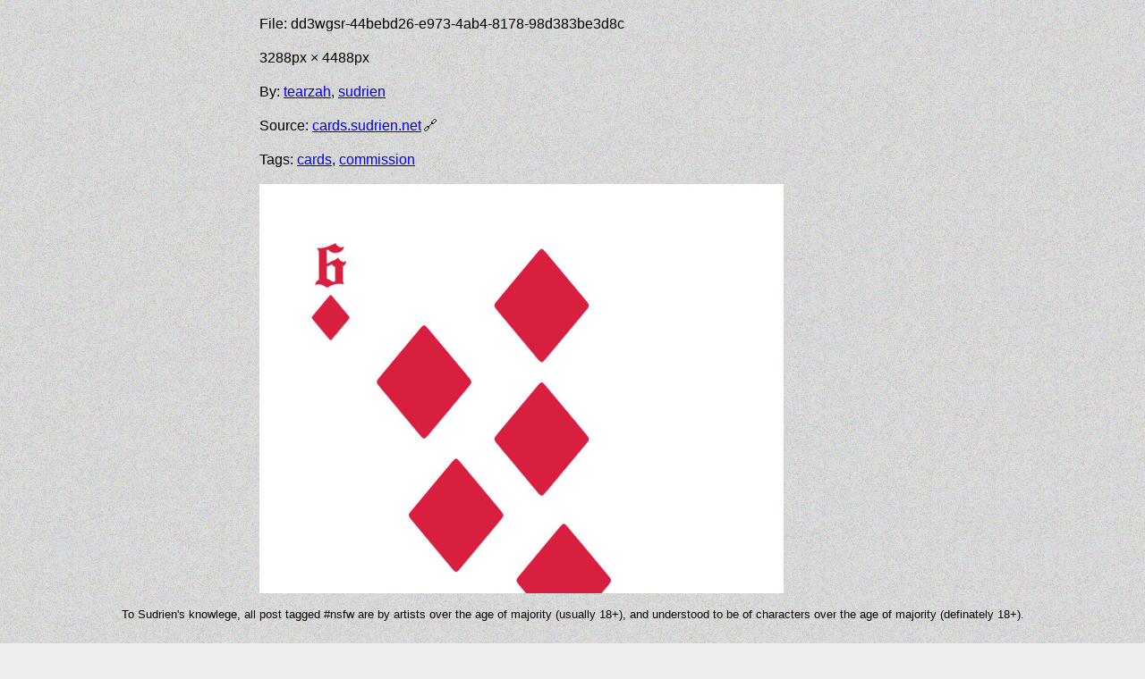

--- FILE ---
content_type: text/html; charset=utf-8
request_url: https://art.sudrien.net/w/xebek-dd3wgsr-44bebd26-e973-4ab4-8178-98d383be3d8c
body_size: 4415
content:
<!DOCTYPE html>
<html>
  <head>
    <meta charset="utf-8" />
    <title>Sudrien's Commissions Et. Al.</title>
    <meta name="csrf-param" content="authenticity_token" />
<meta name="csrf-token" content="q4VVd7vvfkLFpXCO57uT/cY76XCQYcoRf9VLqBZ1s7lTFYUHDl8buG7ZNZwuoWAz+Lxxb/x7bikNt0YyD6txPQ==" />
	
    <link rel="stylesheet" media="all" href="/assets/authors.self-e3b0c44298fc1c149afbf4c8996fb92427ae41e4649b934ca495991b7852b855.css?body=1" />
<link rel="stylesheet" media="all" href="/assets/basic.min.self-09a981f9872c8151a02cdc5348896e1d147b905bdb145e7927df9c182e1d745e.css?body=1" />
<link rel="stylesheet" media="all" href="/assets/dropzone.min.self-eeb3075e18ea4e8ad0f2da2d999665a7b664f77501518762519724a4d283c2d9.css?body=1" />
<link rel="stylesheet" media="all" href="/assets/index.self-01ba4719c80b6fe911b091a7c05124b64eeece964e09c058ef8f9805daca546b.css?body=1" />
<link rel="stylesheet" media="all" href="/assets/sudbouru2.self-912e9da4567a3ddeb026a06469b46ccdb7e3c099b11e51c48dbe0008bcf65af6.css?body=1" />
<link rel="stylesheet" media="all" href="/assets/tags.self-e3b0c44298fc1c149afbf4c8996fb92427ae41e4649b934ca495991b7852b855.css?body=1" />
<link rel="stylesheet" media="all" href="/assets/w.self-7b71d9588e2d28434e3b7939e55d1a7cc9358b263149491c6f0a22e7791efd62.css?body=1" />
<link rel="stylesheet" media="all" href="/assets/works.self-8ad675fd30b87021c0b8a71c51c4902cb94f893ea56ab1ef5df1d58b5ece98b1.css?body=1" />
<link rel="stylesheet" media="all" href="/assets/application.self-4998ce12ecefa6ba42de36e4beac458527529608f8cf0fe6c97acd87850045e4.css?body=1" />
    <script src="/assets/rails-ujs.self-8944eaf3f9a2615ce7c830a810ed630e296633063af8bb7441d5702fbe3ea597.js?body=1"></script>
<script src="/assets/Sortable.self-8557c5c146e562dd1765d8068ea839fc3b58ca9a0a41bcc4b1793495fa8bd0e3.js?body=1"></script>
<script src="/assets/dropzone.min.self-5ef516407895b0b56f15dddcb10b2a2589e0bf521129b6f50bc14925ff30f9dd.js?body=1"></script>
<script src="/assets/jquery-3.6.0.min.self-0a298daa5744bff4e32e9592c1fbbfa53a7a09870fe7b2f959a01de00f97ff29.js?body=1"></script>
<script src="/assets/sudbouru2.self-926961f2759104a36b204756d5bb85a0fde45fd3afe75c92ea7c3132827be561.js?body=1"></script>
<script src="/assets/works.self-15c927e62e44d201804fefb8a05b72ccce1c23c44cb987eb1cb26b2818aaa1a4.js?body=1"></script>
<script src="/assets/application.self-58b1eb225e13e3709a67ff1fd3579ba47e1509e0221833d7f486543e09ddef38.js?body=1"></script>
	
    <meta name="viewport" content="width=device-width, initial-scale=1" />
    <meta property="og:url" content="https://art.sudrien.net/w/xebek-dd3wgsr-44bebd26-e973-4ab4-8178-98d383be3d8c" />
      <meta property="og:image" content="https://art.sudrien.net/w/x400/k/xebek-dd3wgsr-44bebd26-e973-4ab4-8178-98d383be3d8c.jpg" />
      <meta property="og:image:type" content="image/jpeg" />
      <meta property="og:image:width" content="293" />
      <meta property="og:image:height" content="400" />

  </head>
  <body>
    <p class="notice"></p>
    <p class="alert"></p>
    <a id="#"></a>
  
<p>File: dd3wgsr-44bebd26-e973-4ab4-8178-98d383be3d8c</p>
  <p>3288px &times; 4488px</p>
  <p>By: <a href="/~tearzah">tearzah</a>, <a href="/~sudrien">sudrien</a> </p>
  <p class="sources">Source: <a href='https://cards.sudrien.net/'>cards.sudrien.net</a></p>

<p>Tags: <a href='/?tag[]=cards'>cards</a>, <a href='/?tag[]=commission'>commission</a> </p>


  <p class="work"><a href="/w/full/k/xebek-dd3wgsr-44bebd26-e973-4ab4-8178-98d383be3d8c.png"><img
    src="/w/x800/k/xebek-dd3wgsr-44bebd26-e973-4ab4-8178-98d383be3d8c.jpg"
    srcset="/w/x400/k/xebek-dd3wgsr-44bebd26-e973-4ab4-8178-98d383be3d8c.jpg 400w, /w/x800/k/xebek-dd3wgsr-44bebd26-e973-4ab4-8178-98d383be3d8c.jpg 800w"
    sizes="(max-width: 400px) 400px, 800px"
    /></a></p>


  <nav class="comic">
      <div class="comic_page_prev">
         <a href="/w/xulav-dd3wgse-dddb495b-753a-46a8-bc9b-a27dbb17f7e0" class="comic_page_prev">Previous</a>
      </div>

    <div class="home">
      <a href="/">Home</a>
    </div>

      <div class="comic_page_next">
         <a href="/w/xomev-dd3wgt2-33654be9-595b-41af-8bd3-4b1bbb72b9a2" class="comic_page_nect">Next</a>
      </div>
  </nav>

 

  <div class="comic_pages">
    <div class="sidescroller">
        <a href="/w/xican-dd3wgm7-6d089ca1-16d2-448b-a8fb-fbe8c63b57f9" class="work-thumbnail "><img src="/w/x100/n/xican-dd3wgm7-6d089ca1-16d2-448b-a8fb-fbe8c63b57f9.jpg" alt="" /></a>     
        <a href="/w/xufaz-dd3wh84-18c20da9-d5b3-47e3-bf2f-f668e1cf9a41" class="work-thumbnail "><img src="/w/x100/z/xufaz-dd3wh84-18c20da9-d5b3-47e3-bf2f-f668e1cf9a41.jpg" alt="" /></a>     
        <a href="/w/xenat-dd3whox-0fe84de6-a81f-4cfd-bedc-43918108724c" class="work-thumbnail "><img src="/w/x100/t/xenat-dd3whox-0fe84de6-a81f-4cfd-bedc-43918108724c.jpg" alt="" /></a>     
        <a href="/w/xiber-dd3whol-75f09f8d-2a9a-4240-968f-cf7bb20fae6e" class="work-thumbnail "><img src="/w/x100/r/xiber-dd3whol-75f09f8d-2a9a-4240-968f-cf7bb20fae6e.jpg" alt="" /></a>     
        <a href="/w/xinef-dd3whoa-9d951dd7-9e7c-4bc9-8834-1c2c226dd6fb" class="work-thumbnail "><img src="/w/x100/f/xinef-dd3whoa-9d951dd7-9e7c-4bc9-8834-1c2c226dd6fb.jpg" alt="" /></a>     
        <a href="/w/xerod-dd3who0-35c73aef-ade7-4a29-8ceb-8d73434d018e" class="work-thumbnail "><img src="/w/x100/d/xerod-dd3who0-35c73aef-ade7-4a29-8ceb-8d73434d018e.jpg" alt="" /></a>     
        <a href="/w/xifih-dd3whnp-b0f0360c-ff6f-4db1-b4c2-7e2a45c34d54" class="work-thumbnail "><img src="/w/x100/h/xifih-dd3whnp-b0f0360c-ff6f-4db1-b4c2-7e2a45c34d54.jpg" alt="" /></a>     
        <a href="/w/xober-dd3whnc-aa1df430-cfd7-4115-81a4-22e6ee70b937" class="work-thumbnail "><img src="/w/x100/r/xober-dd3whnc-aa1df430-cfd7-4115-81a4-22e6ee70b937.jpg" alt="" /></a>     
        <a href="/w/xenof-dd3whmx-f33a069f-72db-44a4-bd84-6bfb298b6c25" class="work-thumbnail "><img src="/w/x100/f/xenof-dd3whmx-f33a069f-72db-44a4-bd84-6bfb298b6c25.jpg" alt="" /></a>     
        <a href="/w/xopan-dd3whmp-28b190f3-ff89-4abc-9800-59264e6ee1bf" class="work-thumbnail "><img src="/w/x100/n/xopan-dd3whmp-28b190f3-ff89-4abc-9800-59264e6ee1bf.jpg" alt="" /></a>     
        <a href="/w/xekik-dd3whma-3e2d5545-b3b7-4294-aa81-0ba3a5d96069" class="work-thumbnail "><img src="/w/x100/k/xekik-dd3whma-3e2d5545-b3b7-4294-aa81-0ba3a5d96069.jpg" alt="" /></a>     
        <a href="/w/xobin-dd3wl1e-38ef9743-8dfa-404a-92e3-7e01aa8d771a" class="work-thumbnail "><img src="/w/x100/n/xobin-dd3wl1e-38ef9743-8dfa-404a-92e3-7e01aa8d771a.jpg" alt="" /></a>     
        <a href="/w/xumop-dd3wl0m-bd234da4-0b06-4718-9b4c-53a79d2c9b2f" class="work-thumbnail "><img src="/w/x100/p/xumop-dd3wl0m-bd234da4-0b06-4718-9b4c-53a79d2c9b2f.jpg" alt="" /></a>     
        <a href="/w/xofag-dd3wkzt-45ef49a7-b029-491a-8c8a-e0b2546bba48" class="work-thumbnail "><img src="/w/x100/g/xofag-dd3wkzt-45ef49a7-b029-491a-8c8a-e0b2546bba48.jpg" alt="" /></a>     
        <a href="/w/xubef-dd3wgmk-18f647c2-6393-44ae-b669-87da48372d8d" class="work-thumbnail "><img src="/w/x100/f/xubef-dd3wgmk-18f647c2-6393-44ae-b669-87da48372d8d.jpg" alt="" /></a>     
        <a href="/w/xolah-dd3wh0k-1f424102-006b-496a-8991-e1bf5ddf6d33" class="work-thumbnail "><img src="/w/x100/h/xolah-dd3wh0k-1f424102-006b-496a-8991-e1bf5ddf6d33.jpg" alt="" /></a>     
        <a href="/w/xepat-dd3wh08-dbe8c13a-4ef0-4911-aea3-0be7e9ddd83f" class="work-thumbnail "><img src="/w/x100/t/xepat-dd3wh08-dbe8c13a-4ef0-4911-aea3-0be7e9ddd83f.jpg" alt="" /></a>     
        <a href="/w/xutog-dd3wgzu-04600422-cea9-4cc9-b68b-850e0ce5e9a8" class="work-thumbnail "><img src="/w/x100/g/xutog-dd3wgzu-04600422-cea9-4cc9-b68b-850e0ce5e9a8.jpg" alt="" /></a>     
        <a href="/w/xibik-dd3wgzf-72e3df5b-98b4-41c6-99ce-c2c77e9e0566" class="work-thumbnail "><img src="/w/x100/k/xibik-dd3wgzf-72e3df5b-98b4-41c6-99ce-c2c77e9e0566.jpg" alt="" /></a>     
        <a href="/w/xodig-dd3wgz0-f648fac9-eae3-4325-a967-253a18e8722c" class="work-thumbnail "><img src="/w/x100/g/xodig-dd3wgz0-f648fac9-eae3-4325-a967-253a18e8722c.jpg" alt="" /></a>     
        <a href="/w/xovot-dd3wgyn-050d4b5a-23f3-4857-84e3-e34b8ec9e602" class="work-thumbnail "><img src="/w/x100/t/xovot-dd3wgyn-050d4b5a-23f3-4857-84e3-e34b8ec9e602.jpg" alt="" /></a>     
        <a href="/w/xokes-dd3wgy8-6ebd4829-0652-44dd-8282-336a7b161209" class="work-thumbnail "><img src="/w/x100/s/xokes-dd3wgy8-6ebd4829-0652-44dd-8282-336a7b161209.jpg" alt="" /></a>     
        <a href="/w/xupit-dd3wgxb-f970c126-abb2-47ba-99b1-ca3ec2722a91" class="work-thumbnail "><img src="/w/x100/t/xupit-dd3wgxb-f970c126-abb2-47ba-99b1-ca3ec2722a91.jpg" alt="" /></a>     
        <a href="/w/xoseb-dd3wgxp-b40251bc-28ce-4cf0-8ba0-a11006c1e7a3" class="work-thumbnail "><img src="/w/x100/b/xoseb-dd3wgxp-b40251bc-28ce-4cf0-8ba0-a11006c1e7a3.jpg" alt="" /></a>     
        <a href="/w/xigor-dd3wl6m-d739d56a-c1f2-48ff-9074-229f8fbae1b8" class="work-thumbnail "><img src="/w/x100/r/xigor-dd3wl6m-d739d56a-c1f2-48ff-9074-229f8fbae1b8.jpg" alt="" /></a>     
        <a href="/w/xuzih-club_12.svg" class="work-thumbnail "><img src="/w/x100/h/xuzih-club_12.svg.jpg" alt="" /></a>     
        <a href="/w/xerog-dd3wl4v-43a419c6-2444-4863-86a5-3347c4c80342" class="work-thumbnail "><img src="/w/x100/g/xerog-dd3wl4v-43a419c6-2444-4863-86a5-3347c4c80342.jpg" alt="" /></a>     
        <a href="/w/xovah-dd3wl1z-e20755cb-8025-4e79-b631-ae052e866daa" class="work-thumbnail "><img src="/w/x100/h/xovah-dd3wl1z-e20755cb-8025-4e79-b631-ae052e866daa.jpg" alt="" /></a>     
        <a href="/w/xotet-dd3wl30-093aa4c0-3a7f-4785-b7fc-84a2cbaa86e2" class="work-thumbnail "><img src="/w/x100/t/xotet-dd3wl30-093aa4c0-3a7f-4785-b7fc-84a2cbaa86e2.jpg" alt="" /></a>     
        <a href="/w/xuhar-dd3wlbd-24406b03-5576-4133-923b-ef79b85f6c14" class="work-thumbnail "><img src="/w/x100/r/xuhar-dd3wlbd-24406b03-5576-4133-923b-ef79b85f6c14.jpg" alt="" /></a>     
        <a href="/w/xosoh-dd3wgrg-3489aaa3-daca-4843-955c-8d4be96e269e" class="work-thumbnail "><img src="/w/x100/h/xosoh-dd3wgrg-3489aaa3-daca-4843-955c-8d4be96e269e.jpg" alt="" /></a>     
        <a href="/w/xihis-dd3wgru-83e7df3e-8b81-47b2-866b-887ac0e33da4" class="work-thumbnail "><img src="/w/x100/s/xihis-dd3wgru-83e7df3e-8b81-47b2-866b-887ac0e33da4.jpg" alt="" /></a>     
        <a href="/w/xohis-dd3wgs2-999cb12b-f1cb-4f8d-bc12-0eb9df8d1d7d" class="work-thumbnail "><img src="/w/x100/s/xohis-dd3wgs2-999cb12b-f1cb-4f8d-bc12-0eb9df8d1d7d.jpg" alt="" /></a>     
        <a href="/w/xulav-dd3wgse-dddb495b-753a-46a8-bc9b-a27dbb17f7e0" class="work-thumbnail "><img src="/w/x100/v/xulav-dd3wgse-dddb495b-753a-46a8-bc9b-a27dbb17f7e0.jpg" alt="" /></a>     
        <a href="/w/xebek-dd3wgsr-44bebd26-e973-4ab4-8178-98d383be3d8c" class="work-thumbnail work-current"><img src="/w/x100/k/xebek-dd3wgsr-44bebd26-e973-4ab4-8178-98d383be3d8c.jpg" alt="" /></a>     
        <a href="/w/xomev-dd3wgt2-33654be9-595b-41af-8bd3-4b1bbb72b9a2" class="work-thumbnail "><img src="/w/x100/v/xomev-dd3wgt2-33654be9-595b-41af-8bd3-4b1bbb72b9a2.jpg" alt="" /></a>     
        <a href="/w/xetev-dd3wgta-f21308d7-c5e0-472f-9d44-632fe8779e9f" class="work-thumbnail "><img src="/w/x100/v/xetev-dd3wgta-f21308d7-c5e0-472f-9d44-632fe8779e9f.jpg" alt="" /></a>     
        <a href="/w/xehet-dd3wgtn-4bcabc21-b1d4-4f05-aaaf-cb31a598d704" class="work-thumbnail "><img src="/w/x100/t/xehet-dd3wgtn-4bcabc21-b1d4-4f05-aaaf-cb31a598d704.jpg" alt="" /></a>     
        <a href="/w/xomov-dd3wgtt-06beb575-8428-4852-80ea-6c3ffbba5857" class="work-thumbnail "><img src="/w/x100/v/xomov-dd3wgtt-06beb575-8428-4852-80ea-6c3ffbba5857.jpg" alt="" /></a>     
        <a href="/w/xeced-dd3wgu2-c1eda3a1-a2a4-411a-a408-2f4db7f52f78" class="work-thumbnail "><img src="/w/x100/d/xeced-dd3wgu2-c1eda3a1-a2a4-411a-a408-2f4db7f52f78.jpg" alt="" /></a>     
        <a href="/w/xezep-dd3wkws-447d16be-fc73-4492-b168-ebcc8a8806c0" class="work-thumbnail "><img src="/w/x100/p/xezep-dd3wkws-447d16be-fc73-4492-b168-ebcc8a8806c0.jpg" alt="" /></a>     
        <a href="/w/xisir-dd3wkxq-0565e1c9-9339-48bc-9c40-81d210d1eaa6" class="work-thumbnail "><img src="/w/x100/r/xisir-dd3wkxq-0565e1c9-9339-48bc-9c40-81d210d1eaa6.jpg" alt="" /></a>     
        <a href="/w/xezov-dd3wljt-95a1fba8-ed84-49f2-b502-b6001219789c" class="work-thumbnail "><img src="/w/x100/v/xezov-dd3wljt-95a1fba8-ed84-49f2-b502-b6001219789c.jpg" alt="" /></a>     
        <a href="/w/xibak-dd3whd5-ce1e34e8-6b77-41aa-b6b2-e8830cf2b45b" class="work-thumbnail "><img src="/w/x100/k/xibak-dd3whd5-ce1e34e8-6b77-41aa-b6b2-e8830cf2b45b.jpg" alt="" /></a>     
        <a href="/w/xefav-dd3whde-78040ddb-9b87-4cf4-ab58-a0d40d7a592e" class="work-thumbnail "><img src="/w/x100/v/xefav-dd3whde-78040ddb-9b87-4cf4-ab58-a0d40d7a592e.jpg" alt="" /></a>     
        <a href="/w/xutec-dd3whdt-50da7912-234e-41a7-b1cc-48fa34d131a1" class="work-thumbnail "><img src="/w/x100/c/xutec-dd3whdt-50da7912-234e-41a7-b1cc-48fa34d131a1.jpg" alt="" /></a>     
        <a href="/w/xefan-dd3whe6-19953252-1141-43a3-84e7-b442a05ed1a7" class="work-thumbnail "><img src="/w/x100/n/xefan-dd3whe6-19953252-1141-43a3-84e7-b442a05ed1a7.jpg" alt="" /></a>     
        <a href="/w/xuteh-dd3whek-908de22f-8fd5-44c2-9115-dd0a52359928" class="work-thumbnail "><img src="/w/x100/h/xuteh-dd3whek-908de22f-8fd5-44c2-9115-dd0a52359928.jpg" alt="" /></a>     
        <a href="/w/xoceb-dd3whex-7d03be39-6fa6-4ff5-a9bf-45f4f433b904" class="work-thumbnail "><img src="/w/x100/b/xoceb-dd3whex-7d03be39-6fa6-4ff5-a9bf-45f4f433b904.jpg" alt="" /></a>     
        <a href="/w/xihen-dd3whf7-88d2031f-5410-486f-b259-cfd6ec1c5422" class="work-thumbnail "><img src="/w/x100/n/xihen-dd3whf7-88d2031f-5410-486f-b259-cfd6ec1c5422.jpg" alt="" /></a>     
        <a href="/w/xuzov-dd3whff-485c635c-8f7d-42be-b3c3-7e498b2a0955" class="work-thumbnail "><img src="/w/x100/v/xuzov-dd3whff-485c635c-8f7d-42be-b3c3-7e498b2a0955.jpg" alt="" /></a>     
        <a href="/w/xepes-dd3whfu-135c206b-5af5-446a-8dd6-2541e1c7d880" class="work-thumbnail "><img src="/w/x100/s/xepes-dd3whfu-135c206b-5af5-446a-8dd6-2541e1c7d880.jpg" alt="" /></a>     
        <a href="/w/xurof-dd3whg4-1eb486e2-6f56-4ddf-bae7-aa37876b692d" class="work-thumbnail "><img src="/w/x100/f/xurof-dd3whg4-1eb486e2-6f56-4ddf-bae7-aa37876b692d.jpg" alt="" /></a>     
        <a href="/w/xedil-dd45oiy-e10816a1-2f5d-413c-95be-851a44f43ff7" class="work-thumbnail "><img src="/w/x100/l/xedil-dd45oiy-e10816a1-2f5d-413c-95be-851a44f43ff7.jpg" alt="" /></a>     
        <a href="/w/xikiz-dd45oi2-b8959d98-2320-4624-8c58-879554968c4c" class="work-thumbnail "><img src="/w/x100/z/xikiz-dd45oi2-b8959d98-2320-4624-8c58-879554968c4c.jpg" alt="" /></a>     
        <a href="/w/xigih-dd3wgnx-430d23fd-d55b-4e32-8cd7-6986ee37f340" class="work-thumbnail "><img src="/w/x100/h/xigih-dd3wgnx-430d23fd-d55b-4e32-8cd7-6986ee37f340.jpg" alt="" /></a>     
        <a href="/w/xihiz-dd3wgoo-ad4f9bbc-0484-4c51-906d-e69cb222db6f" class="work-thumbnail "><img src="/w/x100/z/xihiz-dd3wgoo-ad4f9bbc-0484-4c51-906d-e69cb222db6f.jpg" alt="" /></a>     
        <a href="/w/xemog-all_clubs.svg" class="work-thumbnail "><img src="/w/x100/g/xemog-all_clubs.svg.jpg" alt="" /></a>     
        <a href="/w/xomit-all_hearts.svg" class="work-thumbnail "><img src="/w/x100/t/xomit-all_hearts.svg.jpg" alt="" /></a>     
        <a href="/w/xokag-all_diamonds.svg" class="work-thumbnail "><img src="/w/x100/g/xokag-all_diamonds.svg.jpg" alt="" /></a>     
        <a href="/w/xefal-all_spades.svg" class="work-thumbnail "><img src="/w/x100/l/xefal-all_spades.svg.jpg" alt="" /></a>     
    </div>
  </div>



<!-- Matomo -->
<script type="text/javascript">
  var _paq = _paq || [];
  _paq.push(["setRequestMethod", "POST"]);
  _paq.push(['trackPageView']);
  _paq.push(['enableLinkTracking']);
  (function() {
    var u="https://m.sudrien.net/";
    _paq.push(['setTrackerUrl', u+'js/']);
    _paq.push(['setSiteId', '2']);
    var d=document, g=d.createElement('script'), s=d.getElementsByTagName('script')[0];
    g.type='text/javascript'; g.async=true; g.defer=true; g.src=u+'js/'; s.parentNode.insertBefore(g,s);
  })();
</script>
<!-- End Matomo Code -->

    <footer>
      <p>To Sudrien's knowlege, all post tagged #nsfw are by artists over the age of majority (usually 18+), and understood to be of characters over the age of majority (definately 18+).</p>    
    </footer>
  </body>
</html>


--- FILE ---
content_type: application/javascript
request_url: https://art.sudrien.net/assets/Sortable.self-8557c5c146e562dd1765d8068ea839fc3b58ca9a0a41bcc4b1793495fa8bd0e3.js?body=1
body_size: 35232
content:
/**!
 * Sortable 1.14.0
 * @author	RubaXa   <trash@rubaxa.org>
 * @author	owenm    <owen23355@gmail.com>
 * @license MIT
 */

 (function (global, factory) {
  typeof exports === 'object' && typeof module !== 'undefined' ? module.exports = factory() :
  typeof define === 'function' && define.amd ? define(factory) :
  (global = global || self, global.Sortable = factory());
}(this, (function () { 'use strict';

  function ownKeys(object, enumerableOnly) {
    var keys = Object.keys(object);

    if (Object.getOwnPropertySymbols) {
      var symbols = Object.getOwnPropertySymbols(object);

      if (enumerableOnly) {
        symbols = symbols.filter(function (sym) {
          return Object.getOwnPropertyDescriptor(object, sym).enumerable;
        });
      }

      keys.push.apply(keys, symbols);
    }

    return keys;
  }

  function _objectSpread2(target) {
    for (var i = 1; i < arguments.length; i++) {
      var source = arguments[i] != null ? arguments[i] : {};

      if (i % 2) {
        ownKeys(Object(source), true).forEach(function (key) {
          _defineProperty(target, key, source[key]);
        });
      } else if (Object.getOwnPropertyDescriptors) {
        Object.defineProperties(target, Object.getOwnPropertyDescriptors(source));
      } else {
        ownKeys(Object(source)).forEach(function (key) {
          Object.defineProperty(target, key, Object.getOwnPropertyDescriptor(source, key));
        });
      }
    }

    return target;
  }

  function _typeof(obj) {
    "@babel/helpers - typeof";

    if (typeof Symbol === "function" && typeof Symbol.iterator === "symbol") {
      _typeof = function (obj) {
        return typeof obj;
      };
    } else {
      _typeof = function (obj) {
        return obj && typeof Symbol === "function" && obj.constructor === Symbol && obj !== Symbol.prototype ? "symbol" : typeof obj;
      };
    }

    return _typeof(obj);
  }

  function _defineProperty(obj, key, value) {
    if (key in obj) {
      Object.defineProperty(obj, key, {
        value: value,
        enumerable: true,
        configurable: true,
        writable: true
      });
    } else {
      obj[key] = value;
    }

    return obj;
  }

  function _extends() {
    _extends = Object.assign || function (target) {
      for (var i = 1; i < arguments.length; i++) {
        var source = arguments[i];

        for (var key in source) {
          if (Object.prototype.hasOwnProperty.call(source, key)) {
            target[key] = source[key];
          }
        }
      }

      return target;
    };

    return _extends.apply(this, arguments);
  }

  function _objectWithoutPropertiesLoose(source, excluded) {
    if (source == null) return {};
    var target = {};
    var sourceKeys = Object.keys(source);
    var key, i;

    for (i = 0; i < sourceKeys.length; i++) {
      key = sourceKeys[i];
      if (excluded.indexOf(key) >= 0) continue;
      target[key] = source[key];
    }

    return target;
  }

  function _objectWithoutProperties(source, excluded) {
    if (source == null) return {};

    var target = _objectWithoutPropertiesLoose(source, excluded);

    var key, i;

    if (Object.getOwnPropertySymbols) {
      var sourceSymbolKeys = Object.getOwnPropertySymbols(source);

      for (i = 0; i < sourceSymbolKeys.length; i++) {
        key = sourceSymbolKeys[i];
        if (excluded.indexOf(key) >= 0) continue;
        if (!Object.prototype.propertyIsEnumerable.call(source, key)) continue;
        target[key] = source[key];
      }
    }

    return target;
  }

  function _toConsumableArray(arr) {
    return _arrayWithoutHoles(arr) || _iterableToArray(arr) || _unsupportedIterableToArray(arr) || _nonIterableSpread();
  }

  function _arrayWithoutHoles(arr) {
    if (Array.isArray(arr)) return _arrayLikeToArray(arr);
  }

  function _iterableToArray(iter) {
    if (typeof Symbol !== "undefined" && iter[Symbol.iterator] != null || iter["@@iterator"] != null) return Array.from(iter);
  }

  function _unsupportedIterableToArray(o, minLen) {
    if (!o) return;
    if (typeof o === "string") return _arrayLikeToArray(o, minLen);
    var n = Object.prototype.toString.call(o).slice(8, -1);
    if (n === "Object" && o.constructor) n = o.constructor.name;
    if (n === "Map" || n === "Set") return Array.from(o);
    if (n === "Arguments" || /^(?:Ui|I)nt(?:8|16|32)(?:Clamped)?Array$/.test(n)) return _arrayLikeToArray(o, minLen);
  }

  function _arrayLikeToArray(arr, len) {
    if (len == null || len > arr.length) len = arr.length;

    for (var i = 0, arr2 = new Array(len); i < len; i++) arr2[i] = arr[i];

    return arr2;
  }

  function _nonIterableSpread() {
    throw new TypeError("Invalid attempt to spread non-iterable instance.\nIn order to be iterable, non-array objects must have a [Symbol.iterator]() method.");
  }

  var version = "1.14.0";

  function userAgent(pattern) {
    if (typeof window !== 'undefined' && window.navigator) {
      return !! /*@__PURE__*/navigator.userAgent.match(pattern);
    }
  }

  var IE11OrLess = userAgent(/(?:Trident.*rv[ :]?11\.|msie|iemobile|Windows Phone)/i);
  var Edge = userAgent(/Edge/i);
  var FireFox = userAgent(/firefox/i);
  var Safari = userAgent(/safari/i) && !userAgent(/chrome/i) && !userAgent(/android/i);
  var IOS = userAgent(/iP(ad|od|hone)/i);
  var ChromeForAndroid = userAgent(/chrome/i) && userAgent(/android/i);

  var captureMode = {
    capture: false,
    passive: false
  };

  function on(el, event, fn) {
    el.addEventListener(event, fn, !IE11OrLess && captureMode);
  }

  function off(el, event, fn) {
    el.removeEventListener(event, fn, !IE11OrLess && captureMode);
  }

  function matches(
  /**HTMLElement*/
  el,
  /**String*/
  selector) {
    if (!selector) return;
    selector[0] === '>' && (selector = selector.substring(1));

    if (el) {
      try {
        if (el.matches) {
          return el.matches(selector);
        } else if (el.msMatchesSelector) {
          return el.msMatchesSelector(selector);
        } else if (el.webkitMatchesSelector) {
          return el.webkitMatchesSelector(selector);
        }
      } catch (_) {
        return false;
      }
    }

    return false;
  }

  function getParentOrHost(el) {
    return el.host && el !== document && el.host.nodeType ? el.host : el.parentNode;
  }

  function closest(
  /**HTMLElement*/
  el,
  /**String*/
  selector,
  /**HTMLElement*/
  ctx, includeCTX) {
    if (el) {
      ctx = ctx || document;

      do {
        if (selector != null && (selector[0] === '>' ? el.parentNode === ctx && matches(el, selector) : matches(el, selector)) || includeCTX && el === ctx) {
          return el;
        }

        if (el === ctx) break;
        /* jshint boss:true */
      } while (el = getParentOrHost(el));
    }

    return null;
  }

  var R_SPACE = /\s+/g;

  function toggleClass(el, name, state) {
    if (el && name) {
      if (el.classList) {
        el.classList[state ? 'add' : 'remove'](name);
      } else {
        var className = (' ' + el.className + ' ').replace(R_SPACE, ' ').replace(' ' + name + ' ', ' ');
        el.className = (className + (state ? ' ' + name : '')).replace(R_SPACE, ' ');
      }
    }
  }

  function css(el, prop, val) {
    var style = el && el.style;

    if (style) {
      if (val === void 0) {
        if (document.defaultView && document.defaultView.getComputedStyle) {
          val = document.defaultView.getComputedStyle(el, '');
        } else if (el.currentStyle) {
          val = el.currentStyle;
        }

        return prop === void 0 ? val : val[prop];
      } else {
        if (!(prop in style) && prop.indexOf('webkit') === -1) {
          prop = '-webkit-' + prop;
        }

        style[prop] = val + (typeof val === 'string' ? '' : 'px');
      }
    }
  }

  function matrix(el, selfOnly) {
    var appliedTransforms = '';

    if (typeof el === 'string') {
      appliedTransforms = el;
    } else {
      do {
        var transform = css(el, 'transform');

        if (transform && transform !== 'none') {
          appliedTransforms = transform + ' ' + appliedTransforms;
        }
        /* jshint boss:true */

      } while (!selfOnly && (el = el.parentNode));
    }

    var matrixFn = window.DOMMatrix || window.WebKitCSSMatrix || window.CSSMatrix || window.MSCSSMatrix;
    /*jshint -W056 */

    return matrixFn && new matrixFn(appliedTransforms);
  }

  function find(ctx, tagName, iterator) {
    if (ctx) {
      var list = ctx.getElementsByTagName(tagName),
          i = 0,
          n = list.length;

      if (iterator) {
        for (; i < n; i++) {
          iterator(list[i], i);
        }
      }

      return list;
    }

    return [];
  }

  function getWindowScrollingElement() {
    var scrollingElement = document.scrollingElement;

    if (scrollingElement) {
      return scrollingElement;
    } else {
      return document.documentElement;
    }
  }
  /**
   * Returns the "bounding client rect" of given element
   * @param  {HTMLElement} el                       The element whose boundingClientRect is wanted
   * @param  {[Boolean]} relativeToContainingBlock  Whether the rect should be relative to the containing block of (including) the container
   * @param  {[Boolean]} relativeToNonStaticParent  Whether the rect should be relative to the relative parent of (including) the contaienr
   * @param  {[Boolean]} undoScale                  Whether the container's scale() should be undone
   * @param  {[HTMLElement]} container              The parent the element will be placed in
   * @return {Object}                               The boundingClientRect of el, with specified adjustments
   */


  function getRect(el, relativeToContainingBlock, relativeToNonStaticParent, undoScale, container) {
    if (!el.getBoundingClientRect && el !== window) return;
    var elRect, top, left, bottom, right, height, width;

    if (el !== window && el.parentNode && el !== getWindowScrollingElement()) {
      elRect = el.getBoundingClientRect();
      top = elRect.top;
      left = elRect.left;
      bottom = elRect.bottom;
      right = elRect.right;
      height = elRect.height;
      width = elRect.width;
    } else {
      top = 0;
      left = 0;
      bottom = window.innerHeight;
      right = window.innerWidth;
      height = window.innerHeight;
      width = window.innerWidth;
    }

    if ((relativeToContainingBlock || relativeToNonStaticParent) && el !== window) {
      // Adjust for translate()
      container = container || el.parentNode; // solves #1123 (see: https://stackoverflow.com/a/37953806/6088312)
      // Not needed on <= IE11

      if (!IE11OrLess) {
        do {
          if (container && container.getBoundingClientRect && (css(container, 'transform') !== 'none' || relativeToNonStaticParent && css(container, 'position') !== 'static')) {
            var containerRect = container.getBoundingClientRect(); // Set relative to edges of padding box of container

            top -= containerRect.top + parseInt(css(container, 'border-top-width'));
            left -= containerRect.left + parseInt(css(container, 'border-left-width'));
            bottom = top + elRect.height;
            right = left + elRect.width;
            break;
          }
          /* jshint boss:true */

        } while (container = container.parentNode);
      }
    }

    if (undoScale && el !== window) {
      // Adjust for scale()
      var elMatrix = matrix(container || el),
          scaleX = elMatrix && elMatrix.a,
          scaleY = elMatrix && elMatrix.d;

      if (elMatrix) {
        top /= scaleY;
        left /= scaleX;
        width /= scaleX;
        height /= scaleY;
        bottom = top + height;
        right = left + width;
      }
    }

    return {
      top: top,
      left: left,
      bottom: bottom,
      right: right,
      width: width,
      height: height
    };
  }
  /**
   * Checks if a side of an element is scrolled past a side of its parents
   * @param  {HTMLElement}  el           The element who's side being scrolled out of view is in question
   * @param  {String}       elSide       Side of the element in question ('top', 'left', 'right', 'bottom')
   * @param  {String}       parentSide   Side of the parent in question ('top', 'left', 'right', 'bottom')
   * @return {HTMLElement}               The parent scroll element that the el's side is scrolled past, or null if there is no such element
   */


  function isScrolledPast(el, elSide, parentSide) {
    var parent = getParentAutoScrollElement(el, true),
        elSideVal = getRect(el)[elSide];
    /* jshint boss:true */

    while (parent) {
      var parentSideVal = getRect(parent)[parentSide],
          visible = void 0;

      if (parentSide === 'top' || parentSide === 'left') {
        visible = elSideVal >= parentSideVal;
      } else {
        visible = elSideVal <= parentSideVal;
      }

      if (!visible) return parent;
      if (parent === getWindowScrollingElement()) break;
      parent = getParentAutoScrollElement(parent, false);
    }

    return false;
  }
  /**
   * Gets nth child of el, ignoring hidden children, sortable's elements (does not ignore clone if it's visible)
   * and non-draggable elements
   * @param  {HTMLElement} el       The parent element
   * @param  {Number} childNum      The index of the child
   * @param  {Object} options       Parent Sortable's options
   * @return {HTMLElement}          The child at index childNum, or null if not found
   */


  function getChild(el, childNum, options, includeDragEl) {
    var currentChild = 0,
        i = 0,
        children = el.children;

    while (i < children.length) {
      if (children[i].style.display !== 'none' && children[i] !== Sortable.ghost && (includeDragEl || children[i] !== Sortable.dragged) && closest(children[i], options.draggable, el, false)) {
        if (currentChild === childNum) {
          return children[i];
        }

        currentChild++;
      }

      i++;
    }

    return null;
  }
  /**
   * Gets the last child in the el, ignoring ghostEl or invisible elements (clones)
   * @param  {HTMLElement} el       Parent element
   * @param  {selector} selector    Any other elements that should be ignored
   * @return {HTMLElement}          The last child, ignoring ghostEl
   */


  function lastChild(el, selector) {
    var last = el.lastElementChild;

    while (last && (last === Sortable.ghost || css(last, 'display') === 'none' || selector && !matches(last, selector))) {
      last = last.previousElementSibling;
    }

    return last || null;
  }
  /**
   * Returns the index of an element within its parent for a selected set of
   * elements
   * @param  {HTMLElement} el
   * @param  {selector} selector
   * @return {number}
   */


  function index(el, selector) {
    var index = 0;

    if (!el || !el.parentNode) {
      return -1;
    }
    /* jshint boss:true */


    while (el = el.previousElementSibling) {
      if (el.nodeName.toUpperCase() !== 'TEMPLATE' && el !== Sortable.clone && (!selector || matches(el, selector))) {
        index++;
      }
    }

    return index;
  }
  /**
   * Returns the scroll offset of the given element, added with all the scroll offsets of parent elements.
   * The value is returned in real pixels.
   * @param  {HTMLElement} el
   * @return {Array}             Offsets in the format of [left, top]
   */


  function getRelativeScrollOffset(el) {
    var offsetLeft = 0,
        offsetTop = 0,
        winScroller = getWindowScrollingElement();

    if (el) {
      do {
        var elMatrix = matrix(el),
            scaleX = elMatrix.a,
            scaleY = elMatrix.d;
        offsetLeft += el.scrollLeft * scaleX;
        offsetTop += el.scrollTop * scaleY;
      } while (el !== winScroller && (el = el.parentNode));
    }

    return [offsetLeft, offsetTop];
  }
  /**
   * Returns the index of the object within the given array
   * @param  {Array} arr   Array that may or may not hold the object
   * @param  {Object} obj  An object that has a key-value pair unique to and identical to a key-value pair in the object you want to find
   * @return {Number}      The index of the object in the array, or -1
   */


  function indexOfObject(arr, obj) {
    for (var i in arr) {
      if (!arr.hasOwnProperty(i)) continue;

      for (var key in obj) {
        if (obj.hasOwnProperty(key) && obj[key] === arr[i][key]) return Number(i);
      }
    }

    return -1;
  }

  function getParentAutoScrollElement(el, includeSelf) {
    // skip to window
    if (!el || !el.getBoundingClientRect) return getWindowScrollingElement();
    var elem = el;
    var gotSelf = false;

    do {
      // we don't need to get elem css if it isn't even overflowing in the first place (performance)
      if (elem.clientWidth < elem.scrollWidth || elem.clientHeight < elem.scrollHeight) {
        var elemCSS = css(elem);

        if (elem.clientWidth < elem.scrollWidth && (elemCSS.overflowX == 'auto' || elemCSS.overflowX == 'scroll') || elem.clientHeight < elem.scrollHeight && (elemCSS.overflowY == 'auto' || elemCSS.overflowY == 'scroll')) {
          if (!elem.getBoundingClientRect || elem === document.body) return getWindowScrollingElement();
          if (gotSelf || includeSelf) return elem;
          gotSelf = true;
        }
      }
      /* jshint boss:true */

    } while (elem = elem.parentNode);

    return getWindowScrollingElement();
  }

  function extend(dst, src) {
    if (dst && src) {
      for (var key in src) {
        if (src.hasOwnProperty(key)) {
          dst[key] = src[key];
        }
      }
    }

    return dst;
  }

  function isRectEqual(rect1, rect2) {
    return Math.round(rect1.top) === Math.round(rect2.top) && Math.round(rect1.left) === Math.round(rect2.left) && Math.round(rect1.height) === Math.round(rect2.height) && Math.round(rect1.width) === Math.round(rect2.width);
  }

  var _throttleTimeout;

  function throttle(callback, ms) {
    return function () {
      if (!_throttleTimeout) {
        var args = arguments,
            _this = this;

        if (args.length === 1) {
          callback.call(_this, args[0]);
        } else {
          callback.apply(_this, args);
        }

        _throttleTimeout = setTimeout(function () {
          _throttleTimeout = void 0;
        }, ms);
      }
    };
  }

  function cancelThrottle() {
    clearTimeout(_throttleTimeout);
    _throttleTimeout = void 0;
  }

  function scrollBy(el, x, y) {
    el.scrollLeft += x;
    el.scrollTop += y;
  }

  function clone(el) {
    var Polymer = window.Polymer;
    var $ = window.jQuery || window.Zepto;

    if (Polymer && Polymer.dom) {
      return Polymer.dom(el).cloneNode(true);
    } else if ($) {
      return $(el).clone(true)[0];
    } else {
      return el.cloneNode(true);
    }
  }

  function setRect(el, rect) {
    css(el, 'position', 'absolute');
    css(el, 'top', rect.top);
    css(el, 'left', rect.left);
    css(el, 'width', rect.width);
    css(el, 'height', rect.height);
  }

  function unsetRect(el) {
    css(el, 'position', '');
    css(el, 'top', '');
    css(el, 'left', '');
    css(el, 'width', '');
    css(el, 'height', '');
  }

  var expando = 'Sortable' + new Date().getTime();

  function AnimationStateManager() {
    var animationStates = [],
        animationCallbackId;
    return {
      captureAnimationState: function captureAnimationState() {
        animationStates = [];
        if (!this.options.animation) return;
        var children = [].slice.call(this.el.children);
        children.forEach(function (child) {
          if (css(child, 'display') === 'none' || child === Sortable.ghost) return;
          animationStates.push({
            target: child,
            rect: getRect(child)
          });

          var fromRect = _objectSpread2({}, animationStates[animationStates.length - 1].rect); // If animating: compensate for current animation


          if (child.thisAnimationDuration) {
            var childMatrix = matrix(child, true);

            if (childMatrix) {
              fromRect.top -= childMatrix.f;
              fromRect.left -= childMatrix.e;
            }
          }

          child.fromRect = fromRect;
        });
      },
      addAnimationState: function addAnimationState(state) {
        animationStates.push(state);
      },
      removeAnimationState: function removeAnimationState(target) {
        animationStates.splice(indexOfObject(animationStates, {
          target: target
        }), 1);
      },
      animateAll: function animateAll(callback) {
        var _this = this;

        if (!this.options.animation) {
          clearTimeout(animationCallbackId);
          if (typeof callback === 'function') callback();
          return;
        }

        var animating = false,
            animationTime = 0;
        animationStates.forEach(function (state) {
          var time = 0,
              target = state.target,
              fromRect = target.fromRect,
              toRect = getRect(target),
              prevFromRect = target.prevFromRect,
              prevToRect = target.prevToRect,
              animatingRect = state.rect,
              targetMatrix = matrix(target, true);

          if (targetMatrix) {
            // Compensate for current animation
            toRect.top -= targetMatrix.f;
            toRect.left -= targetMatrix.e;
          }

          target.toRect = toRect;

          if (target.thisAnimationDuration) {
            // Could also check if animatingRect is between fromRect and toRect
            if (isRectEqual(prevFromRect, toRect) && !isRectEqual(fromRect, toRect) && // Make sure animatingRect is on line between toRect & fromRect
            (animatingRect.top - toRect.top) / (animatingRect.left - toRect.left) === (fromRect.top - toRect.top) / (fromRect.left - toRect.left)) {
              // If returning to same place as started from animation and on same axis
              time = calculateRealTime(animatingRect, prevFromRect, prevToRect, _this.options);
            }
          } // if fromRect != toRect: animate


          if (!isRectEqual(toRect, fromRect)) {
            target.prevFromRect = fromRect;
            target.prevToRect = toRect;

            if (!time) {
              time = _this.options.animation;
            }

            _this.animate(target, animatingRect, toRect, time);
          }

          if (time) {
            animating = true;
            animationTime = Math.max(animationTime, time);
            clearTimeout(target.animationResetTimer);
            target.animationResetTimer = setTimeout(function () {
              target.animationTime = 0;
              target.prevFromRect = null;
              target.fromRect = null;
              target.prevToRect = null;
              target.thisAnimationDuration = null;
            }, time);
            target.thisAnimationDuration = time;
          }
        });
        clearTimeout(animationCallbackId);

        if (!animating) {
          if (typeof callback === 'function') callback();
        } else {
          animationCallbackId = setTimeout(function () {
            if (typeof callback === 'function') callback();
          }, animationTime);
        }

        animationStates = [];
      },
      animate: function animate(target, currentRect, toRect, duration) {
        if (duration) {
          css(target, 'transition', '');
          css(target, 'transform', '');
          var elMatrix = matrix(this.el),
              scaleX = elMatrix && elMatrix.a,
              scaleY = elMatrix && elMatrix.d,
              translateX = (currentRect.left - toRect.left) / (scaleX || 1),
              translateY = (currentRect.top - toRect.top) / (scaleY || 1);
          target.animatingX = !!translateX;
          target.animatingY = !!translateY;
          css(target, 'transform', 'translate3d(' + translateX + 'px,' + translateY + 'px,0)');
          this.forRepaintDummy = repaint(target); // repaint

          css(target, 'transition', 'transform ' + duration + 'ms' + (this.options.easing ? ' ' + this.options.easing : ''));
          css(target, 'transform', 'translate3d(0,0,0)');
          typeof target.animated === 'number' && clearTimeout(target.animated);
          target.animated = setTimeout(function () {
            css(target, 'transition', '');
            css(target, 'transform', '');
            target.animated = false;
            target.animatingX = false;
            target.animatingY = false;
          }, duration);
        }
      }
    };
  }

  function repaint(target) {
    return target.offsetWidth;
  }

  function calculateRealTime(animatingRect, fromRect, toRect, options) {
    return Math.sqrt(Math.pow(fromRect.top - animatingRect.top, 2) + Math.pow(fromRect.left - animatingRect.left, 2)) / Math.sqrt(Math.pow(fromRect.top - toRect.top, 2) + Math.pow(fromRect.left - toRect.left, 2)) * options.animation;
  }

  var plugins = [];
  var defaults = {
    initializeByDefault: true
  };
  var PluginManager = {
    mount: function mount(plugin) {
      // Set default static properties
      for (var option in defaults) {
        if (defaults.hasOwnProperty(option) && !(option in plugin)) {
          plugin[option] = defaults[option];
        }
      }

      plugins.forEach(function (p) {
        if (p.pluginName === plugin.pluginName) {
          throw "Sortable: Cannot mount plugin ".concat(plugin.pluginName, " more than once");
        }
      });
      plugins.push(plugin);
    },
    pluginEvent: function pluginEvent(eventName, sortable, evt) {
      var _this = this;

      this.eventCanceled = false;

      evt.cancel = function () {
        _this.eventCanceled = true;
      };

      var eventNameGlobal = eventName + 'Global';
      plugins.forEach(function (plugin) {
        if (!sortable[plugin.pluginName]) return; // Fire global events if it exists in this sortable

        if (sortable[plugin.pluginName][eventNameGlobal]) {
          sortable[plugin.pluginName][eventNameGlobal](_objectSpread2({
            sortable: sortable
          }, evt));
        } // Only fire plugin event if plugin is enabled in this sortable,
        // and plugin has event defined


        if (sortable.options[plugin.pluginName] && sortable[plugin.pluginName][eventName]) {
          sortable[plugin.pluginName][eventName](_objectSpread2({
            sortable: sortable
          }, evt));
        }
      });
    },
    initializePlugins: function initializePlugins(sortable, el, defaults, options) {
      plugins.forEach(function (plugin) {
        var pluginName = plugin.pluginName;
        if (!sortable.options[pluginName] && !plugin.initializeByDefault) return;
        var initialized = new plugin(sortable, el, sortable.options);
        initialized.sortable = sortable;
        initialized.options = sortable.options;
        sortable[pluginName] = initialized; // Add default options from plugin

        _extends(defaults, initialized.defaults);
      });

      for (var option in sortable.options) {
        if (!sortable.options.hasOwnProperty(option)) continue;
        var modified = this.modifyOption(sortable, option, sortable.options[option]);

        if (typeof modified !== 'undefined') {
          sortable.options[option] = modified;
        }
      }
    },
    getEventProperties: function getEventProperties(name, sortable) {
      var eventProperties = {};
      plugins.forEach(function (plugin) {
        if (typeof plugin.eventProperties !== 'function') return;

        _extends(eventProperties, plugin.eventProperties.call(sortable[plugin.pluginName], name));
      });
      return eventProperties;
    },
    modifyOption: function modifyOption(sortable, name, value) {
      var modifiedValue;
      plugins.forEach(function (plugin) {
        // Plugin must exist on the Sortable
        if (!sortable[plugin.pluginName]) return; // If static option listener exists for this option, call in the context of the Sortable's instance of this plugin

        if (plugin.optionListeners && typeof plugin.optionListeners[name] === 'function') {
          modifiedValue = plugin.optionListeners[name].call(sortable[plugin.pluginName], value);
        }
      });
      return modifiedValue;
    }
  };

  function dispatchEvent(_ref) {
    var sortable = _ref.sortable,
        rootEl = _ref.rootEl,
        name = _ref.name,
        targetEl = _ref.targetEl,
        cloneEl = _ref.cloneEl,
        toEl = _ref.toEl,
        fromEl = _ref.fromEl,
        oldIndex = _ref.oldIndex,
        newIndex = _ref.newIndex,
        oldDraggableIndex = _ref.oldDraggableIndex,
        newDraggableIndex = _ref.newDraggableIndex,
        originalEvent = _ref.originalEvent,
        putSortable = _ref.putSortable,
        extraEventProperties = _ref.extraEventProperties;
    sortable = sortable || rootEl && rootEl[expando];
    if (!sortable) return;
    var evt,
        options = sortable.options,
        onName = 'on' + name.charAt(0).toUpperCase() + name.substr(1); // Support for new CustomEvent feature

    if (window.CustomEvent && !IE11OrLess && !Edge) {
      evt = new CustomEvent(name, {
        bubbles: true,
        cancelable: true
      });
    } else {
      evt = document.createEvent('Event');
      evt.initEvent(name, true, true);
    }

    evt.to = toEl || rootEl;
    evt.from = fromEl || rootEl;
    evt.item = targetEl || rootEl;
    evt.clone = cloneEl;
    evt.oldIndex = oldIndex;
    evt.newIndex = newIndex;
    evt.oldDraggableIndex = oldDraggableIndex;
    evt.newDraggableIndex = newDraggableIndex;
    evt.originalEvent = originalEvent;
    evt.pullMode = putSortable ? putSortable.lastPutMode : undefined;

    var allEventProperties = _objectSpread2(_objectSpread2({}, extraEventProperties), PluginManager.getEventProperties(name, sortable));

    for (var option in allEventProperties) {
      evt[option] = allEventProperties[option];
    }

    if (rootEl) {
      rootEl.dispatchEvent(evt);
    }

    if (options[onName]) {
      options[onName].call(sortable, evt);
    }
  }

  var _excluded = ["evt"];

  var pluginEvent = function pluginEvent(eventName, sortable) {
    var _ref = arguments.length > 2 && arguments[2] !== undefined ? arguments[2] : {},
        originalEvent = _ref.evt,
        data = _objectWithoutProperties(_ref, _excluded);

    PluginManager.pluginEvent.bind(Sortable)(eventName, sortable, _objectSpread2({
      dragEl: dragEl,
      parentEl: parentEl,
      ghostEl: ghostEl,
      rootEl: rootEl,
      nextEl: nextEl,
      lastDownEl: lastDownEl,
      cloneEl: cloneEl,
      cloneHidden: cloneHidden,
      dragStarted: moved,
      putSortable: putSortable,
      activeSortable: Sortable.active,
      originalEvent: originalEvent,
      oldIndex: oldIndex,
      oldDraggableIndex: oldDraggableIndex,
      newIndex: newIndex,
      newDraggableIndex: newDraggableIndex,
      hideGhostForTarget: _hideGhostForTarget,
      unhideGhostForTarget: _unhideGhostForTarget,
      cloneNowHidden: function cloneNowHidden() {
        cloneHidden = true;
      },
      cloneNowShown: function cloneNowShown() {
        cloneHidden = false;
      },
      dispatchSortableEvent: function dispatchSortableEvent(name) {
        _dispatchEvent({
          sortable: sortable,
          name: name,
          originalEvent: originalEvent
        });
      }
    }, data));
  };

  function _dispatchEvent(info) {
    dispatchEvent(_objectSpread2({
      putSortable: putSortable,
      cloneEl: cloneEl,
      targetEl: dragEl,
      rootEl: rootEl,
      oldIndex: oldIndex,
      oldDraggableIndex: oldDraggableIndex,
      newIndex: newIndex,
      newDraggableIndex: newDraggableIndex
    }, info));
  }

  var dragEl,
      parentEl,
      ghostEl,
      rootEl,
      nextEl,
      lastDownEl,
      cloneEl,
      cloneHidden,
      oldIndex,
      newIndex,
      oldDraggableIndex,
      newDraggableIndex,
      activeGroup,
      putSortable,
      awaitingDragStarted = false,
      ignoreNextClick = false,
      sortables = [],
      tapEvt,
      touchEvt,
      lastDx,
      lastDy,
      tapDistanceLeft,
      tapDistanceTop,
      moved,
      lastTarget,
      lastDirection,
      pastFirstInvertThresh = false,
      isCircumstantialInvert = false,
      targetMoveDistance,
      // For positioning ghost absolutely
  ghostRelativeParent,
      ghostRelativeParentInitialScroll = [],
      // (left, top)
  _silent = false,
      savedInputChecked = [];
  /** @const */

  var documentExists = typeof document !== 'undefined',
      PositionGhostAbsolutely = IOS,
      CSSFloatProperty = Edge || IE11OrLess ? 'cssFloat' : 'float',
      // This will not pass for IE9, because IE9 DnD only works on anchors
  supportDraggable = documentExists && !ChromeForAndroid && !IOS && 'draggable' in document.createElement('div'),
      supportCssPointerEvents = function () {
    if (!documentExists) return; // false when <= IE11

    if (IE11OrLess) {
      return false;
    }

    var el = document.createElement('x');
    el.style.cssText = 'pointer-events:auto';
    return el.style.pointerEvents === 'auto';
  }(),
      _detectDirection = function _detectDirection(el, options) {
    var elCSS = css(el),
        elWidth = parseInt(elCSS.width) - parseInt(elCSS.paddingLeft) - parseInt(elCSS.paddingRight) - parseInt(elCSS.borderLeftWidth) - parseInt(elCSS.borderRightWidth),
        child1 = getChild(el, 0, options),
        child2 = getChild(el, 1, options),
        firstChildCSS = child1 && css(child1),
        secondChildCSS = child2 && css(child2),
        firstChildWidth = firstChildCSS && parseInt(firstChildCSS.marginLeft) + parseInt(firstChildCSS.marginRight) + getRect(child1).width,
        secondChildWidth = secondChildCSS && parseInt(secondChildCSS.marginLeft) + parseInt(secondChildCSS.marginRight) + getRect(child2).width;

    if (elCSS.display === 'flex') {
      return elCSS.flexDirection === 'column' || elCSS.flexDirection === 'column-reverse' ? 'vertical' : 'horizontal';
    }

    if (elCSS.display === 'grid') {
      return elCSS.gridTemplateColumns.split(' ').length <= 1 ? 'vertical' : 'horizontal';
    }

    if (child1 && firstChildCSS["float"] && firstChildCSS["float"] !== 'none') {
      var touchingSideChild2 = firstChildCSS["float"] === 'left' ? 'left' : 'right';
      return child2 && (secondChildCSS.clear === 'both' || secondChildCSS.clear === touchingSideChild2) ? 'vertical' : 'horizontal';
    }

    return child1 && (firstChildCSS.display === 'block' || firstChildCSS.display === 'flex' || firstChildCSS.display === 'table' || firstChildCSS.display === 'grid' || firstChildWidth >= elWidth && elCSS[CSSFloatProperty] === 'none' || child2 && elCSS[CSSFloatProperty] === 'none' && firstChildWidth + secondChildWidth > elWidth) ? 'vertical' : 'horizontal';
  },
      _dragElInRowColumn = function _dragElInRowColumn(dragRect, targetRect, vertical) {
    var dragElS1Opp = vertical ? dragRect.left : dragRect.top,
        dragElS2Opp = vertical ? dragRect.right : dragRect.bottom,
        dragElOppLength = vertical ? dragRect.width : dragRect.height,
        targetS1Opp = vertical ? targetRect.left : targetRect.top,
        targetS2Opp = vertical ? targetRect.right : targetRect.bottom,
        targetOppLength = vertical ? targetRect.width : targetRect.height;
    return dragElS1Opp === targetS1Opp || dragElS2Opp === targetS2Opp || dragElS1Opp + dragElOppLength / 2 === targetS1Opp + targetOppLength / 2;
  },

  /**
   * Detects first nearest empty sortable to X and Y position using emptyInsertThreshold.
   * @param  {Number} x      X position
   * @param  {Number} y      Y position
   * @return {HTMLElement}   Element of the first found nearest Sortable
   */
  _detectNearestEmptySortable = function _detectNearestEmptySortable(x, y) {
    var ret;
    sortables.some(function (sortable) {
      var threshold = sortable[expando].options.emptyInsertThreshold;
      if (!threshold || lastChild(sortable)) return;
      var rect = getRect(sortable),
          insideHorizontally = x >= rect.left - threshold && x <= rect.right + threshold,
          insideVertically = y >= rect.top - threshold && y <= rect.bottom + threshold;

      if (insideHorizontally && insideVertically) {
        return ret = sortable;
      }
    });
    return ret;
  },
      _prepareGroup = function _prepareGroup(options) {
    function toFn(value, pull) {
      return function (to, from, dragEl, evt) {
        var sameGroup = to.options.group.name && from.options.group.name && to.options.group.name === from.options.group.name;

        if (value == null && (pull || sameGroup)) {
          // Default pull value
          // Default pull and put value if same group
          return true;
        } else if (value == null || value === false) {
          return false;
        } else if (pull && value === 'clone') {
          return value;
        } else if (typeof value === 'function') {
          return toFn(value(to, from, dragEl, evt), pull)(to, from, dragEl, evt);
        } else {
          var otherGroup = (pull ? to : from).options.group.name;
          return value === true || typeof value === 'string' && value === otherGroup || value.join && value.indexOf(otherGroup) > -1;
        }
      };
    }

    var group = {};
    var originalGroup = options.group;

    if (!originalGroup || _typeof(originalGroup) != 'object') {
      originalGroup = {
        name: originalGroup
      };
    }

    group.name = originalGroup.name;
    group.checkPull = toFn(originalGroup.pull, true);
    group.checkPut = toFn(originalGroup.put);
    group.revertClone = originalGroup.revertClone;
    options.group = group;
  },
      _hideGhostForTarget = function _hideGhostForTarget() {
    if (!supportCssPointerEvents && ghostEl) {
      css(ghostEl, 'display', 'none');
    }
  },
      _unhideGhostForTarget = function _unhideGhostForTarget() {
    if (!supportCssPointerEvents && ghostEl) {
      css(ghostEl, 'display', '');
    }
  }; // #1184 fix - Prevent click event on fallback if dragged but item not changed position


  if (documentExists) {
    document.addEventListener('click', function (evt) {
      if (ignoreNextClick) {
        evt.preventDefault();
        evt.stopPropagation && evt.stopPropagation();
        evt.stopImmediatePropagation && evt.stopImmediatePropagation();
        ignoreNextClick = false;
        return false;
      }
    }, true);
  }

  var nearestEmptyInsertDetectEvent = function nearestEmptyInsertDetectEvent(evt) {
    if (dragEl) {
      evt = evt.touches ? evt.touches[0] : evt;

      var nearest = _detectNearestEmptySortable(evt.clientX, evt.clientY);

      if (nearest) {
        // Create imitation event
        var event = {};

        for (var i in evt) {
          if (evt.hasOwnProperty(i)) {
            event[i] = evt[i];
          }
        }

        event.target = event.rootEl = nearest;
        event.preventDefault = void 0;
        event.stopPropagation = void 0;

        nearest[expando]._onDragOver(event);
      }
    }
  };

  var _checkOutsideTargetEl = function _checkOutsideTargetEl(evt) {
    if (dragEl) {
      dragEl.parentNode[expando]._isOutsideThisEl(evt.target);
    }
  };
  /**
   * @class  Sortable
   * @param  {HTMLElement}  el
   * @param  {Object}       [options]
   */


  function Sortable(el, options) {
    if (!(el && el.nodeType && el.nodeType === 1)) {
      throw "Sortable: `el` must be an HTMLElement, not ".concat({}.toString.call(el));
    }

    this.el = el; // root element

    this.options = options = _extends({}, options); // Export instance

    el[expando] = this;
    var defaults = {
      group: null,
      sort: true,
      disabled: false,
      store: null,
      handle: null,
      draggable: /^[uo]l$/i.test(el.nodeName) ? '>li' : '>*',
      swapThreshold: 1,
      // percentage; 0 <= x <= 1
      invertSwap: false,
      // invert always
      invertedSwapThreshold: null,
      // will be set to same as swapThreshold if default
      removeCloneOnHide: true,
      direction: function direction() {
        return _detectDirection(el, this.options);
      },
      ghostClass: 'sortable-ghost',
      chosenClass: 'sortable-chosen',
      dragClass: 'sortable-drag',
      ignore: 'a, img',
      filter: null,
      preventOnFilter: true,
      animation: 0,
      easing: null,
      setData: function setData(dataTransfer, dragEl) {
        dataTransfer.setData('Text', dragEl.textContent);
      },
      dropBubble: false,
      dragoverBubble: false,
      dataIdAttr: 'data-id',
      delay: 0,
      delayOnTouchOnly: false,
      touchStartThreshold: (Number.parseInt ? Number : window).parseInt(window.devicePixelRatio, 10) || 1,
      forceFallback: false,
      fallbackClass: 'sortable-fallback',
      fallbackOnBody: false,
      fallbackTolerance: 0,
      fallbackOffset: {
        x: 0,
        y: 0
      },
      supportPointer: Sortable.supportPointer !== false && 'PointerEvent' in window && !Safari,
      emptyInsertThreshold: 5
    };
    PluginManager.initializePlugins(this, el, defaults); // Set default options

    for (var name in defaults) {
      !(name in options) && (options[name] = defaults[name]);
    }

    _prepareGroup(options); // Bind all private methods


    for (var fn in this) {
      if (fn.charAt(0) === '_' && typeof this[fn] === 'function') {
        this[fn] = this[fn].bind(this);
      }
    } // Setup drag mode


    this.nativeDraggable = options.forceFallback ? false : supportDraggable;

    if (this.nativeDraggable) {
      // Touch start threshold cannot be greater than the native dragstart threshold
      this.options.touchStartThreshold = 1;
    } // Bind events


    if (options.supportPointer) {
      on(el, 'pointerdown', this._onTapStart);
    } else {
      on(el, 'mousedown', this._onTapStart);
      on(el, 'touchstart', this._onTapStart);
    }

    if (this.nativeDraggable) {
      on(el, 'dragover', this);
      on(el, 'dragenter', this);
    }

    sortables.push(this.el); // Restore sorting

    options.store && options.store.get && this.sort(options.store.get(this) || []); // Add animation state manager

    _extends(this, AnimationStateManager());
  }

  Sortable.prototype =
  /** @lends Sortable.prototype */
  {
    constructor: Sortable,
    _isOutsideThisEl: function _isOutsideThisEl(target) {
      if (!this.el.contains(target) && target !== this.el) {
        lastTarget = null;
      }
    },
    _getDirection: function _getDirection(evt, target) {
      return typeof this.options.direction === 'function' ? this.options.direction.call(this, evt, target, dragEl) : this.options.direction;
    },
    _onTapStart: function _onTapStart(
    /** Event|TouchEvent */
    evt) {
      if (!evt.cancelable) return;

      var _this = this,
          el = this.el,
          options = this.options,
          preventOnFilter = options.preventOnFilter,
          type = evt.type,
          touch = evt.touches && evt.touches[0] || evt.pointerType && evt.pointerType === 'touch' && evt,
          target = (touch || evt).target,
          originalTarget = evt.target.shadowRoot && (evt.path && evt.path[0] || evt.composedPath && evt.composedPath()[0]) || target,
          filter = options.filter;

      _saveInputCheckedState(el); // Don't trigger start event when an element is been dragged, otherwise the evt.oldindex always wrong when set option.group.


      if (dragEl) {
        return;
      }

      if (/mousedown|pointerdown/.test(type) && evt.button !== 0 || options.disabled) {
        return; // only left button and enabled
      } // cancel dnd if original target is content editable


      if (originalTarget.isContentEditable) {
        return;
      } // Safari ignores further event handling after mousedown


      if (!this.nativeDraggable && Safari && target && target.tagName.toUpperCase() === 'SELECT') {
        return;
      }

      target = closest(target, options.draggable, el, false);

      if (target && target.animated) {
        return;
      }

      if (lastDownEl === target) {
        // Ignoring duplicate `down`
        return;
      } // Get the index of the dragged element within its parent


      oldIndex = index(target);
      oldDraggableIndex = index(target, options.draggable); // Check filter

      if (typeof filter === 'function') {
        if (filter.call(this, evt, target, this)) {
          _dispatchEvent({
            sortable: _this,
            rootEl: originalTarget,
            name: 'filter',
            targetEl: target,
            toEl: el,
            fromEl: el
          });

          pluginEvent('filter', _this, {
            evt: evt
          });
          preventOnFilter && evt.cancelable && evt.preventDefault();
          return; // cancel dnd
        }
      } else if (filter) {
        filter = filter.split(',').some(function (criteria) {
          criteria = closest(originalTarget, criteria.trim(), el, false);

          if (criteria) {
            _dispatchEvent({
              sortable: _this,
              rootEl: criteria,
              name: 'filter',
              targetEl: target,
              fromEl: el,
              toEl: el
            });

            pluginEvent('filter', _this, {
              evt: evt
            });
            return true;
          }
        });

        if (filter) {
          preventOnFilter && evt.cancelable && evt.preventDefault();
          return; // cancel dnd
        }
      }

      if (options.handle && !closest(originalTarget, options.handle, el, false)) {
        return;
      } // Prepare `dragstart`


      this._prepareDragStart(evt, touch, target);
    },
    _prepareDragStart: function _prepareDragStart(
    /** Event */
    evt,
    /** Touch */
    touch,
    /** HTMLElement */
    target) {
      var _this = this,
          el = _this.el,
          options = _this.options,
          ownerDocument = el.ownerDocument,
          dragStartFn;

      if (target && !dragEl && target.parentNode === el) {
        var dragRect = getRect(target);
        rootEl = el;
        dragEl = target;
        parentEl = dragEl.parentNode;
        nextEl = dragEl.nextSibling;
        lastDownEl = target;
        activeGroup = options.group;
        Sortable.dragged = dragEl;
        tapEvt = {
          target: dragEl,
          clientX: (touch || evt).clientX,
          clientY: (touch || evt).clientY
        };
        tapDistanceLeft = tapEvt.clientX - dragRect.left;
        tapDistanceTop = tapEvt.clientY - dragRect.top;
        this._lastX = (touch || evt).clientX;
        this._lastY = (touch || evt).clientY;
        dragEl.style['will-change'] = 'all';

        dragStartFn = function dragStartFn() {
          pluginEvent('delayEnded', _this, {
            evt: evt
          });

          if (Sortable.eventCanceled) {
            _this._onDrop();

            return;
          } // Delayed drag has been triggered
          // we can re-enable the events: touchmove/mousemove


          _this._disableDelayedDragEvents();

          if (!FireFox && _this.nativeDraggable) {
            dragEl.draggable = true;
          } // Bind the events: dragstart/dragend


          _this._triggerDragStart(evt, touch); // Drag start event


          _dispatchEvent({
            sortable: _this,
            name: 'choose',
            originalEvent: evt
          }); // Chosen item


          toggleClass(dragEl, options.chosenClass, true);
        }; // Disable "draggable"


        options.ignore.split(',').forEach(function (criteria) {
          find(dragEl, criteria.trim(), _disableDraggable);
        });
        on(ownerDocument, 'dragover', nearestEmptyInsertDetectEvent);
        on(ownerDocument, 'mousemove', nearestEmptyInsertDetectEvent);
        on(ownerDocument, 'touchmove', nearestEmptyInsertDetectEvent);
        on(ownerDocument, 'mouseup', _this._onDrop);
        on(ownerDocument, 'touchend', _this._onDrop);
        on(ownerDocument, 'touchcancel', _this._onDrop); // Make dragEl draggable (must be before delay for FireFox)

        if (FireFox && this.nativeDraggable) {
          this.options.touchStartThreshold = 4;
          dragEl.draggable = true;
        }

        pluginEvent('delayStart', this, {
          evt: evt
        }); // Delay is impossible for native DnD in Edge or IE

        if (options.delay && (!options.delayOnTouchOnly || touch) && (!this.nativeDraggable || !(Edge || IE11OrLess))) {
          if (Sortable.eventCanceled) {
            this._onDrop();

            return;
          } // If the user moves the pointer or let go the click or touch
          // before the delay has been reached:
          // disable the delayed drag


          on(ownerDocument, 'mouseup', _this._disableDelayedDrag);
          on(ownerDocument, 'touchend', _this._disableDelayedDrag);
          on(ownerDocument, 'touchcancel', _this._disableDelayedDrag);
          on(ownerDocument, 'mousemove', _this._delayedDragTouchMoveHandler);
          on(ownerDocument, 'touchmove', _this._delayedDragTouchMoveHandler);
          options.supportPointer && on(ownerDocument, 'pointermove', _this._delayedDragTouchMoveHandler);
          _this._dragStartTimer = setTimeout(dragStartFn, options.delay);
        } else {
          dragStartFn();
        }
      }
    },
    _delayedDragTouchMoveHandler: function _delayedDragTouchMoveHandler(
    /** TouchEvent|PointerEvent **/
    e) {
      var touch = e.touches ? e.touches[0] : e;

      if (Math.max(Math.abs(touch.clientX - this._lastX), Math.abs(touch.clientY - this._lastY)) >= Math.floor(this.options.touchStartThreshold / (this.nativeDraggable && window.devicePixelRatio || 1))) {
        this._disableDelayedDrag();
      }
    },
    _disableDelayedDrag: function _disableDelayedDrag() {
      dragEl && _disableDraggable(dragEl);
      clearTimeout(this._dragStartTimer);

      this._disableDelayedDragEvents();
    },
    _disableDelayedDragEvents: function _disableDelayedDragEvents() {
      var ownerDocument = this.el.ownerDocument;
      off(ownerDocument, 'mouseup', this._disableDelayedDrag);
      off(ownerDocument, 'touchend', this._disableDelayedDrag);
      off(ownerDocument, 'touchcancel', this._disableDelayedDrag);
      off(ownerDocument, 'mousemove', this._delayedDragTouchMoveHandler);
      off(ownerDocument, 'touchmove', this._delayedDragTouchMoveHandler);
      off(ownerDocument, 'pointermove', this._delayedDragTouchMoveHandler);
    },
    _triggerDragStart: function _triggerDragStart(
    /** Event */
    evt,
    /** Touch */
    touch) {
      touch = touch || evt.pointerType == 'touch' && evt;

      if (!this.nativeDraggable || touch) {
        if (this.options.supportPointer) {
          on(document, 'pointermove', this._onTouchMove);
        } else if (touch) {
          on(document, 'touchmove', this._onTouchMove);
        } else {
          on(document, 'mousemove', this._onTouchMove);
        }
      } else {
        on(dragEl, 'dragend', this);
        on(rootEl, 'dragstart', this._onDragStart);
      }

      try {
        if (document.selection) {
          // Timeout neccessary for IE9
          _nextTick(function () {
            document.selection.empty();
          });
        } else {
          window.getSelection().removeAllRanges();
        }
      } catch (err) {}
    },
    _dragStarted: function _dragStarted(fallback, evt) {

      awaitingDragStarted = false;

      if (rootEl && dragEl) {
        pluginEvent('dragStarted', this, {
          evt: evt
        });

        if (this.nativeDraggable) {
          on(document, 'dragover', _checkOutsideTargetEl);
        }

        var options = this.options; // Apply effect

        !fallback && toggleClass(dragEl, options.dragClass, false);
        toggleClass(dragEl, options.ghostClass, true);
        Sortable.active = this;
        fallback && this._appendGhost(); // Drag start event

        _dispatchEvent({
          sortable: this,
          name: 'start',
          originalEvent: evt
        });
      } else {
        this._nulling();
      }
    },
    _emulateDragOver: function _emulateDragOver() {
      if (touchEvt) {
        this._lastX = touchEvt.clientX;
        this._lastY = touchEvt.clientY;

        _hideGhostForTarget();

        var target = document.elementFromPoint(touchEvt.clientX, touchEvt.clientY);
        var parent = target;

        while (target && target.shadowRoot) {
          target = target.shadowRoot.elementFromPoint(touchEvt.clientX, touchEvt.clientY);
          if (target === parent) break;
          parent = target;
        }

        dragEl.parentNode[expando]._isOutsideThisEl(target);

        if (parent) {
          do {
            if (parent[expando]) {
              var inserted = void 0;
              inserted = parent[expando]._onDragOver({
                clientX: touchEvt.clientX,
                clientY: touchEvt.clientY,
                target: target,
                rootEl: parent
              });

              if (inserted && !this.options.dragoverBubble) {
                break;
              }
            }

            target = parent; // store last element
          }
          /* jshint boss:true */
          while (parent = parent.parentNode);
        }

        _unhideGhostForTarget();
      }
    },
    _onTouchMove: function _onTouchMove(
    /**TouchEvent*/
    evt) {
      if (tapEvt) {
        var options = this.options,
            fallbackTolerance = options.fallbackTolerance,
            fallbackOffset = options.fallbackOffset,
            touch = evt.touches ? evt.touches[0] : evt,
            ghostMatrix = ghostEl && matrix(ghostEl, true),
            scaleX = ghostEl && ghostMatrix && ghostMatrix.a,
            scaleY = ghostEl && ghostMatrix && ghostMatrix.d,
            relativeScrollOffset = PositionGhostAbsolutely && ghostRelativeParent && getRelativeScrollOffset(ghostRelativeParent),
            dx = (touch.clientX - tapEvt.clientX + fallbackOffset.x) / (scaleX || 1) + (relativeScrollOffset ? relativeScrollOffset[0] - ghostRelativeParentInitialScroll[0] : 0) / (scaleX || 1),
            dy = (touch.clientY - tapEvt.clientY + fallbackOffset.y) / (scaleY || 1) + (relativeScrollOffset ? relativeScrollOffset[1] - ghostRelativeParentInitialScroll[1] : 0) / (scaleY || 1); // only set the status to dragging, when we are actually dragging

        if (!Sortable.active && !awaitingDragStarted) {
          if (fallbackTolerance && Math.max(Math.abs(touch.clientX - this._lastX), Math.abs(touch.clientY - this._lastY)) < fallbackTolerance) {
            return;
          }

          this._onDragStart(evt, true);
        }

        if (ghostEl) {
          if (ghostMatrix) {
            ghostMatrix.e += dx - (lastDx || 0);
            ghostMatrix.f += dy - (lastDy || 0);
          } else {
            ghostMatrix = {
              a: 1,
              b: 0,
              c: 0,
              d: 1,
              e: dx,
              f: dy
            };
          }

          var cssMatrix = "matrix(".concat(ghostMatrix.a, ",").concat(ghostMatrix.b, ",").concat(ghostMatrix.c, ",").concat(ghostMatrix.d, ",").concat(ghostMatrix.e, ",").concat(ghostMatrix.f, ")");
          css(ghostEl, 'webkitTransform', cssMatrix);
          css(ghostEl, 'mozTransform', cssMatrix);
          css(ghostEl, 'msTransform', cssMatrix);
          css(ghostEl, 'transform', cssMatrix);
          lastDx = dx;
          lastDy = dy;
          touchEvt = touch;
        }

        evt.cancelable && evt.preventDefault();
      }
    },
    _appendGhost: function _appendGhost() {
      // Bug if using scale(): https://stackoverflow.com/questions/2637058
      // Not being adjusted for
      if (!ghostEl) {
        var container = this.options.fallbackOnBody ? document.body : rootEl,
            rect = getRect(dragEl, true, PositionGhostAbsolutely, true, container),
            options = this.options; // Position absolutely

        if (PositionGhostAbsolutely) {
          // Get relatively positioned parent
          ghostRelativeParent = container;

          while (css(ghostRelativeParent, 'position') === 'static' && css(ghostRelativeParent, 'transform') === 'none' && ghostRelativeParent !== document) {
            ghostRelativeParent = ghostRelativeParent.parentNode;
          }

          if (ghostRelativeParent !== document.body && ghostRelativeParent !== document.documentElement) {
            if (ghostRelativeParent === document) ghostRelativeParent = getWindowScrollingElement();
            rect.top += ghostRelativeParent.scrollTop;
            rect.left += ghostRelativeParent.scrollLeft;
          } else {
            ghostRelativeParent = getWindowScrollingElement();
          }

          ghostRelativeParentInitialScroll = getRelativeScrollOffset(ghostRelativeParent);
        }

        ghostEl = dragEl.cloneNode(true);
        toggleClass(ghostEl, options.ghostClass, false);
        toggleClass(ghostEl, options.fallbackClass, true);
        toggleClass(ghostEl, options.dragClass, true);
        css(ghostEl, 'transition', '');
        css(ghostEl, 'transform', '');
        css(ghostEl, 'box-sizing', 'border-box');
        css(ghostEl, 'margin', 0);
        css(ghostEl, 'top', rect.top);
        css(ghostEl, 'left', rect.left);
        css(ghostEl, 'width', rect.width);
        css(ghostEl, 'height', rect.height);
        css(ghostEl, 'opacity', '0.8');
        css(ghostEl, 'position', PositionGhostAbsolutely ? 'absolute' : 'fixed');
        css(ghostEl, 'zIndex', '100000');
        css(ghostEl, 'pointerEvents', 'none');
        Sortable.ghost = ghostEl;
        container.appendChild(ghostEl); // Set transform-origin

        css(ghostEl, 'transform-origin', tapDistanceLeft / parseInt(ghostEl.style.width) * 100 + '% ' + tapDistanceTop / parseInt(ghostEl.style.height) * 100 + '%');
      }
    },
    _onDragStart: function _onDragStart(
    /**Event*/
    evt,
    /**boolean*/
    fallback) {
      var _this = this;

      var dataTransfer = evt.dataTransfer;
      var options = _this.options;
      pluginEvent('dragStart', this, {
        evt: evt
      });

      if (Sortable.eventCanceled) {
        this._onDrop();

        return;
      }

      pluginEvent('setupClone', this);

      if (!Sortable.eventCanceled) {
        cloneEl = clone(dragEl);
        cloneEl.draggable = false;
        cloneEl.style['will-change'] = '';

        this._hideClone();

        toggleClass(cloneEl, this.options.chosenClass, false);
        Sortable.clone = cloneEl;
      } // #1143: IFrame support workaround


      _this.cloneId = _nextTick(function () {
        pluginEvent('clone', _this);
        if (Sortable.eventCanceled) return;

        if (!_this.options.removeCloneOnHide) {
          rootEl.insertBefore(cloneEl, dragEl);
        }

        _this._hideClone();

        _dispatchEvent({
          sortable: _this,
          name: 'clone'
        });
      });
      !fallback && toggleClass(dragEl, options.dragClass, true); // Set proper drop events

      if (fallback) {
        ignoreNextClick = true;
        _this._loopId = setInterval(_this._emulateDragOver, 50);
      } else {
        // Undo what was set in _prepareDragStart before drag started
        off(document, 'mouseup', _this._onDrop);
        off(document, 'touchend', _this._onDrop);
        off(document, 'touchcancel', _this._onDrop);

        if (dataTransfer) {
          dataTransfer.effectAllowed = 'move';
          options.setData && options.setData.call(_this, dataTransfer, dragEl);
        }

        on(document, 'drop', _this); // #1276 fix:

        css(dragEl, 'transform', 'translateZ(0)');
      }

      awaitingDragStarted = true;
      _this._dragStartId = _nextTick(_this._dragStarted.bind(_this, fallback, evt));
      on(document, 'selectstart', _this);
      moved = true;

      if (Safari) {
        css(document.body, 'user-select', 'none');
      }
    },
    // Returns true - if no further action is needed (either inserted or another condition)
    _onDragOver: function _onDragOver(
    /**Event*/
    evt) {
      var el = this.el,
          target = evt.target,
          dragRect,
          targetRect,
          revert,
          options = this.options,
          group = options.group,
          activeSortable = Sortable.active,
          isOwner = activeGroup === group,
          canSort = options.sort,
          fromSortable = putSortable || activeSortable,
          vertical,
          _this = this,
          completedFired = false;

      if (_silent) return;

      function dragOverEvent(name, extra) {
        pluginEvent(name, _this, _objectSpread2({
          evt: evt,
          isOwner: isOwner,
          axis: vertical ? 'vertical' : 'horizontal',
          revert: revert,
          dragRect: dragRect,
          targetRect: targetRect,
          canSort: canSort,
          fromSortable: fromSortable,
          target: target,
          completed: completed,
          onMove: function onMove(target, after) {
            return _onMove(rootEl, el, dragEl, dragRect, target, getRect(target), evt, after);
          },
          changed: changed
        }, extra));
      } // Capture animation state


      function capture() {
        dragOverEvent('dragOverAnimationCapture');

        _this.captureAnimationState();

        if (_this !== fromSortable) {
          fromSortable.captureAnimationState();
        }
      } // Return invocation when dragEl is inserted (or completed)


      function completed(insertion) {
        dragOverEvent('dragOverCompleted', {
          insertion: insertion
        });

        if (insertion) {
          // Clones must be hidden before folding animation to capture dragRectAbsolute properly
          if (isOwner) {
            activeSortable._hideClone();
          } else {
            activeSortable._showClone(_this);
          }

          if (_this !== fromSortable) {
            // Set ghost class to new sortable's ghost class
            toggleClass(dragEl, putSortable ? putSortable.options.ghostClass : activeSortable.options.ghostClass, false);
            toggleClass(dragEl, options.ghostClass, true);
          }

          if (putSortable !== _this && _this !== Sortable.active) {
            putSortable = _this;
          } else if (_this === Sortable.active && putSortable) {
            putSortable = null;
          } // Animation


          if (fromSortable === _this) {
            _this._ignoreWhileAnimating = target;
          }

          _this.animateAll(function () {
            dragOverEvent('dragOverAnimationComplete');
            _this._ignoreWhileAnimating = null;
          });

          if (_this !== fromSortable) {
            fromSortable.animateAll();
            fromSortable._ignoreWhileAnimating = null;
          }
        } // Null lastTarget if it is not inside a previously swapped element


        if (target === dragEl && !dragEl.animated || target === el && !target.animated) {
          lastTarget = null;
        } // no bubbling and not fallback


        if (!options.dragoverBubble && !evt.rootEl && target !== document) {
          dragEl.parentNode[expando]._isOutsideThisEl(evt.target); // Do not detect for empty insert if already inserted


          !insertion && nearestEmptyInsertDetectEvent(evt);
        }

        !options.dragoverBubble && evt.stopPropagation && evt.stopPropagation();
        return completedFired = true;
      } // Call when dragEl has been inserted


      function changed() {
        newIndex = index(dragEl);
        newDraggableIndex = index(dragEl, options.draggable);

        _dispatchEvent({
          sortable: _this,
          name: 'change',
          toEl: el,
          newIndex: newIndex,
          newDraggableIndex: newDraggableIndex,
          originalEvent: evt
        });
      }

      if (evt.preventDefault !== void 0) {
        evt.cancelable && evt.preventDefault();
      }

      target = closest(target, options.draggable, el, true);
      dragOverEvent('dragOver');
      if (Sortable.eventCanceled) return completedFired;

      if (dragEl.contains(evt.target) || target.animated && target.animatingX && target.animatingY || _this._ignoreWhileAnimating === target) {
        return completed(false);
      }

      ignoreNextClick = false;

      if (activeSortable && !options.disabled && (isOwner ? canSort || (revert = parentEl !== rootEl) // Reverting item into the original list
      : putSortable === this || (this.lastPutMode = activeGroup.checkPull(this, activeSortable, dragEl, evt)) && group.checkPut(this, activeSortable, dragEl, evt))) {
        vertical = this._getDirection(evt, target) === 'vertical';
        dragRect = getRect(dragEl);
        dragOverEvent('dragOverValid');
        if (Sortable.eventCanceled) return completedFired;

        if (revert) {
          parentEl = rootEl; // actualization

          capture();

          this._hideClone();

          dragOverEvent('revert');

          if (!Sortable.eventCanceled) {
            if (nextEl) {
              rootEl.insertBefore(dragEl, nextEl);
            } else {
              rootEl.appendChild(dragEl);
            }
          }

          return completed(true);
        }

        var elLastChild = lastChild(el, options.draggable);

        if (!elLastChild || _ghostIsLast(evt, vertical, this) && !elLastChild.animated) {
          // Insert to end of list
          // If already at end of list: Do not insert
          if (elLastChild === dragEl) {
            return completed(false);
          } // if there is a last element, it is the target


          if (elLastChild && el === evt.target) {
            target = elLastChild;
          }

          if (target) {
            targetRect = getRect(target);
          }

          if (_onMove(rootEl, el, dragEl, dragRect, target, targetRect, evt, !!target) !== false) {
            capture();
            el.appendChild(dragEl);
            parentEl = el; // actualization

            changed();
            return completed(true);
          }
        } else if (elLastChild && _ghostIsFirst(evt, vertical, this)) {
          // Insert to start of list
          var firstChild = getChild(el, 0, options, true);

          if (firstChild === dragEl) {
            return completed(false);
          }

          target = firstChild;
          targetRect = getRect(target);

          if (_onMove(rootEl, el, dragEl, dragRect, target, targetRect, evt, false) !== false) {
            capture();
            el.insertBefore(dragEl, firstChild);
            parentEl = el; // actualization

            changed();
            return completed(true);
          }
        } else if (target.parentNode === el) {
          targetRect = getRect(target);
          var direction = 0,
              targetBeforeFirstSwap,
              differentLevel = dragEl.parentNode !== el,
              differentRowCol = !_dragElInRowColumn(dragEl.animated && dragEl.toRect || dragRect, target.animated && target.toRect || targetRect, vertical),
              side1 = vertical ? 'top' : 'left',
              scrolledPastTop = isScrolledPast(target, 'top', 'top') || isScrolledPast(dragEl, 'top', 'top'),
              scrollBefore = scrolledPastTop ? scrolledPastTop.scrollTop : void 0;

          if (lastTarget !== target) {
            targetBeforeFirstSwap = targetRect[side1];
            pastFirstInvertThresh = false;
            isCircumstantialInvert = !differentRowCol && options.invertSwap || differentLevel;
          }

          direction = _getSwapDirection(evt, target, targetRect, vertical, differentRowCol ? 1 : options.swapThreshold, options.invertedSwapThreshold == null ? options.swapThreshold : options.invertedSwapThreshold, isCircumstantialInvert, lastTarget === target);
          var sibling;

          if (direction !== 0) {
            // Check if target is beside dragEl in respective direction (ignoring hidden elements)
            var dragIndex = index(dragEl);

            do {
              dragIndex -= direction;
              sibling = parentEl.children[dragIndex];
            } while (sibling && (css(sibling, 'display') === 'none' || sibling === ghostEl));
          } // If dragEl is already beside target: Do not insert


          if (direction === 0 || sibling === target) {
            return completed(false);
          }

          lastTarget = target;
          lastDirection = direction;
          var nextSibling = target.nextElementSibling,
              after = false;
          after = direction === 1;

          var moveVector = _onMove(rootEl, el, dragEl, dragRect, target, targetRect, evt, after);

          if (moveVector !== false) {
            if (moveVector === 1 || moveVector === -1) {
              after = moveVector === 1;
            }

            _silent = true;
            setTimeout(_unsilent, 30);
            capture();

            if (after && !nextSibling) {
              el.appendChild(dragEl);
            } else {
              target.parentNode.insertBefore(dragEl, after ? nextSibling : target);
            } // Undo chrome's scroll adjustment (has no effect on other browsers)


            if (scrolledPastTop) {
              scrollBy(scrolledPastTop, 0, scrollBefore - scrolledPastTop.scrollTop);
            }

            parentEl = dragEl.parentNode; // actualization
            // must be done before animation

            if (targetBeforeFirstSwap !== undefined && !isCircumstantialInvert) {
              targetMoveDistance = Math.abs(targetBeforeFirstSwap - getRect(target)[side1]);
            }

            changed();
            return completed(true);
          }
        }

        if (el.contains(dragEl)) {
          return completed(false);
        }
      }

      return false;
    },
    _ignoreWhileAnimating: null,
    _offMoveEvents: function _offMoveEvents() {
      off(document, 'mousemove', this._onTouchMove);
      off(document, 'touchmove', this._onTouchMove);
      off(document, 'pointermove', this._onTouchMove);
      off(document, 'dragover', nearestEmptyInsertDetectEvent);
      off(document, 'mousemove', nearestEmptyInsertDetectEvent);
      off(document, 'touchmove', nearestEmptyInsertDetectEvent);
    },
    _offUpEvents: function _offUpEvents() {
      var ownerDocument = this.el.ownerDocument;
      off(ownerDocument, 'mouseup', this._onDrop);
      off(ownerDocument, 'touchend', this._onDrop);
      off(ownerDocument, 'pointerup', this._onDrop);
      off(ownerDocument, 'touchcancel', this._onDrop);
      off(document, 'selectstart', this);
    },
    _onDrop: function _onDrop(
    /**Event*/
    evt) {
      var el = this.el,
          options = this.options; // Get the index of the dragged element within its parent

      newIndex = index(dragEl);
      newDraggableIndex = index(dragEl, options.draggable);
      pluginEvent('drop', this, {
        evt: evt
      });
      parentEl = dragEl && dragEl.parentNode; // Get again after plugin event

      newIndex = index(dragEl);
      newDraggableIndex = index(dragEl, options.draggable);

      if (Sortable.eventCanceled) {
        this._nulling();

        return;
      }

      awaitingDragStarted = false;
      isCircumstantialInvert = false;
      pastFirstInvertThresh = false;
      clearInterval(this._loopId);
      clearTimeout(this._dragStartTimer);

      _cancelNextTick(this.cloneId);

      _cancelNextTick(this._dragStartId); // Unbind events


      if (this.nativeDraggable) {
        off(document, 'drop', this);
        off(el, 'dragstart', this._onDragStart);
      }

      this._offMoveEvents();

      this._offUpEvents();

      if (Safari) {
        css(document.body, 'user-select', '');
      }

      css(dragEl, 'transform', '');

      if (evt) {
        if (moved) {
          evt.cancelable && evt.preventDefault();
          !options.dropBubble && evt.stopPropagation();
        }

        ghostEl && ghostEl.parentNode && ghostEl.parentNode.removeChild(ghostEl);

        if (rootEl === parentEl || putSortable && putSortable.lastPutMode !== 'clone') {
          // Remove clone(s)
          cloneEl && cloneEl.parentNode && cloneEl.parentNode.removeChild(cloneEl);
        }

        if (dragEl) {
          if (this.nativeDraggable) {
            off(dragEl, 'dragend', this);
          }

          _disableDraggable(dragEl);

          dragEl.style['will-change'] = ''; // Remove classes
          // ghostClass is added in dragStarted

          if (moved && !awaitingDragStarted) {
            toggleClass(dragEl, putSortable ? putSortable.options.ghostClass : this.options.ghostClass, false);
          }

          toggleClass(dragEl, this.options.chosenClass, false); // Drag stop event

          _dispatchEvent({
            sortable: this,
            name: 'unchoose',
            toEl: parentEl,
            newIndex: null,
            newDraggableIndex: null,
            originalEvent: evt
          });

          if (rootEl !== parentEl) {
            if (newIndex >= 0) {
              // Add event
              _dispatchEvent({
                rootEl: parentEl,
                name: 'add',
                toEl: parentEl,
                fromEl: rootEl,
                originalEvent: evt
              }); // Remove event


              _dispatchEvent({
                sortable: this,
                name: 'remove',
                toEl: parentEl,
                originalEvent: evt
              }); // drag from one list and drop into another


              _dispatchEvent({
                rootEl: parentEl,
                name: 'sort',
                toEl: parentEl,
                fromEl: rootEl,
                originalEvent: evt
              });

              _dispatchEvent({
                sortable: this,
                name: 'sort',
                toEl: parentEl,
                originalEvent: evt
              });
            }

            putSortable && putSortable.save();
          } else {
            if (newIndex !== oldIndex) {
              if (newIndex >= 0) {
                // drag & drop within the same list
                _dispatchEvent({
                  sortable: this,
                  name: 'update',
                  toEl: parentEl,
                  originalEvent: evt
                });

                _dispatchEvent({
                  sortable: this,
                  name: 'sort',
                  toEl: parentEl,
                  originalEvent: evt
                });
              }
            }
          }

          if (Sortable.active) {
            /* jshint eqnull:true */
            if (newIndex == null || newIndex === -1) {
              newIndex = oldIndex;
              newDraggableIndex = oldDraggableIndex;
            }

            _dispatchEvent({
              sortable: this,
              name: 'end',
              toEl: parentEl,
              originalEvent: evt
            }); // Save sorting


            this.save();
          }
        }
      }

      this._nulling();
    },
    _nulling: function _nulling() {
      pluginEvent('nulling', this);
      rootEl = dragEl = parentEl = ghostEl = nextEl = cloneEl = lastDownEl = cloneHidden = tapEvt = touchEvt = moved = newIndex = newDraggableIndex = oldIndex = oldDraggableIndex = lastTarget = lastDirection = putSortable = activeGroup = Sortable.dragged = Sortable.ghost = Sortable.clone = Sortable.active = null;
      savedInputChecked.forEach(function (el) {
        el.checked = true;
      });
      savedInputChecked.length = lastDx = lastDy = 0;
    },
    handleEvent: function handleEvent(
    /**Event*/
    evt) {
      switch (evt.type) {
        case 'drop':
        case 'dragend':
          this._onDrop(evt);

          break;

        case 'dragenter':
        case 'dragover':
          if (dragEl) {
            this._onDragOver(evt);

            _globalDragOver(evt);
          }

          break;

        case 'selectstart':
          evt.preventDefault();
          break;
      }
    },

    /**
     * Serializes the item into an array of string.
     * @returns {String[]}
     */
    toArray: function toArray() {
      var order = [],
          el,
          children = this.el.children,
          i = 0,
          n = children.length,
          options = this.options;

      for (; i < n; i++) {
        el = children[i];

        if (closest(el, options.draggable, this.el, false)) {
          order.push(el.getAttribute(options.dataIdAttr) || _generateId(el));
        }
      }

      return order;
    },

    /**
     * Sorts the elements according to the array.
     * @param  {String[]}  order  order of the items
     */
    sort: function sort(order, useAnimation) {
      var items = {},
          rootEl = this.el;
      this.toArray().forEach(function (id, i) {
        var el = rootEl.children[i];

        if (closest(el, this.options.draggable, rootEl, false)) {
          items[id] = el;
        }
      }, this);
      useAnimation && this.captureAnimationState();
      order.forEach(function (id) {
        if (items[id]) {
          rootEl.removeChild(items[id]);
          rootEl.appendChild(items[id]);
        }
      });
      useAnimation && this.animateAll();
    },

    /**
     * Save the current sorting
     */
    save: function save() {
      var store = this.options.store;
      store && store.set && store.set(this);
    },

    /**
     * For each element in the set, get the first element that matches the selector by testing the element itself and traversing up through its ancestors in the DOM tree.
     * @param   {HTMLElement}  el
     * @param   {String}       [selector]  default: `options.draggable`
     * @returns {HTMLElement|null}
     */
    closest: function closest$1(el, selector) {
      return closest(el, selector || this.options.draggable, this.el, false);
    },

    /**
     * Set/get option
     * @param   {string} name
     * @param   {*}      [value]
     * @returns {*}
     */
    option: function option(name, value) {
      var options = this.options;

      if (value === void 0) {
        return options[name];
      } else {
        var modifiedValue = PluginManager.modifyOption(this, name, value);

        if (typeof modifiedValue !== 'undefined') {
          options[name] = modifiedValue;
        } else {
          options[name] = value;
        }

        if (name === 'group') {
          _prepareGroup(options);
        }
      }
    },

    /**
     * Destroy
     */
    destroy: function destroy() {
      pluginEvent('destroy', this);
      var el = this.el;
      el[expando] = null;
      off(el, 'mousedown', this._onTapStart);
      off(el, 'touchstart', this._onTapStart);
      off(el, 'pointerdown', this._onTapStart);

      if (this.nativeDraggable) {
        off(el, 'dragover', this);
        off(el, 'dragenter', this);
      } // Remove draggable attributes


      Array.prototype.forEach.call(el.querySelectorAll('[draggable]'), function (el) {
        el.removeAttribute('draggable');
      });

      this._onDrop();

      this._disableDelayedDragEvents();

      sortables.splice(sortables.indexOf(this.el), 1);
      this.el = el = null;
    },
    _hideClone: function _hideClone() {
      if (!cloneHidden) {
        pluginEvent('hideClone', this);
        if (Sortable.eventCanceled) return;
        css(cloneEl, 'display', 'none');

        if (this.options.removeCloneOnHide && cloneEl.parentNode) {
          cloneEl.parentNode.removeChild(cloneEl);
        }

        cloneHidden = true;
      }
    },
    _showClone: function _showClone(putSortable) {
      if (putSortable.lastPutMode !== 'clone') {
        this._hideClone();

        return;
      }

      if (cloneHidden) {
        pluginEvent('showClone', this);
        if (Sortable.eventCanceled) return; // show clone at dragEl or original position

        if (dragEl.parentNode == rootEl && !this.options.group.revertClone) {
          rootEl.insertBefore(cloneEl, dragEl);
        } else if (nextEl) {
          rootEl.insertBefore(cloneEl, nextEl);
        } else {
          rootEl.appendChild(cloneEl);
        }

        if (this.options.group.revertClone) {
          this.animate(dragEl, cloneEl);
        }

        css(cloneEl, 'display', '');
        cloneHidden = false;
      }
    }
  };

  function _globalDragOver(
  /**Event*/
  evt) {
    if (evt.dataTransfer) {
      evt.dataTransfer.dropEffect = 'move';
    }

    evt.cancelable && evt.preventDefault();
  }

  function _onMove(fromEl, toEl, dragEl, dragRect, targetEl, targetRect, originalEvent, willInsertAfter) {
    var evt,
        sortable = fromEl[expando],
        onMoveFn = sortable.options.onMove,
        retVal; // Support for new CustomEvent feature

    if (window.CustomEvent && !IE11OrLess && !Edge) {
      evt = new CustomEvent('move', {
        bubbles: true,
        cancelable: true
      });
    } else {
      evt = document.createEvent('Event');
      evt.initEvent('move', true, true);
    }

    evt.to = toEl;
    evt.from = fromEl;
    evt.dragged = dragEl;
    evt.draggedRect = dragRect;
    evt.related = targetEl || toEl;
    evt.relatedRect = targetRect || getRect(toEl);
    evt.willInsertAfter = willInsertAfter;
    evt.originalEvent = originalEvent;
    fromEl.dispatchEvent(evt);

    if (onMoveFn) {
      retVal = onMoveFn.call(sortable, evt, originalEvent);
    }

    return retVal;
  }

  function _disableDraggable(el) {
    el.draggable = false;
  }

  function _unsilent() {
    _silent = false;
  }

  function _ghostIsFirst(evt, vertical, sortable) {
    var rect = getRect(getChild(sortable.el, 0, sortable.options, true));
    var spacer = 10;
    return vertical ? evt.clientX < rect.left - spacer || evt.clientY < rect.top && evt.clientX < rect.right : evt.clientY < rect.top - spacer || evt.clientY < rect.bottom && evt.clientX < rect.left;
  }

  function _ghostIsLast(evt, vertical, sortable) {
    var rect = getRect(lastChild(sortable.el, sortable.options.draggable));
    var spacer = 10;
    return vertical ? evt.clientX > rect.right + spacer || evt.clientX <= rect.right && evt.clientY > rect.bottom && evt.clientX >= rect.left : evt.clientX > rect.right && evt.clientY > rect.top || evt.clientX <= rect.right && evt.clientY > rect.bottom + spacer;
  }

  function _getSwapDirection(evt, target, targetRect, vertical, swapThreshold, invertedSwapThreshold, invertSwap, isLastTarget) {
    var mouseOnAxis = vertical ? evt.clientY : evt.clientX,
        targetLength = vertical ? targetRect.height : targetRect.width,
        targetS1 = vertical ? targetRect.top : targetRect.left,
        targetS2 = vertical ? targetRect.bottom : targetRect.right,
        invert = false;

    if (!invertSwap) {
      // Never invert or create dragEl shadow when target movemenet causes mouse to move past the end of regular swapThreshold
      if (isLastTarget && targetMoveDistance < targetLength * swapThreshold) {
        // multiplied only by swapThreshold because mouse will already be inside target by (1 - threshold) * targetLength / 2
        // check if past first invert threshold on side opposite of lastDirection
        if (!pastFirstInvertThresh && (lastDirection === 1 ? mouseOnAxis > targetS1 + targetLength * invertedSwapThreshold / 2 : mouseOnAxis < targetS2 - targetLength * invertedSwapThreshold / 2)) {
          // past first invert threshold, do not restrict inverted threshold to dragEl shadow
          pastFirstInvertThresh = true;
        }

        if (!pastFirstInvertThresh) {
          // dragEl shadow (target move distance shadow)
          if (lastDirection === 1 ? mouseOnAxis < targetS1 + targetMoveDistance // over dragEl shadow
          : mouseOnAxis > targetS2 - targetMoveDistance) {
            return -lastDirection;
          }
        } else {
          invert = true;
        }
      } else {
        // Regular
        if (mouseOnAxis > targetS1 + targetLength * (1 - swapThreshold) / 2 && mouseOnAxis < targetS2 - targetLength * (1 - swapThreshold) / 2) {
          return _getInsertDirection(target);
        }
      }
    }

    invert = invert || invertSwap;

    if (invert) {
      // Invert of regular
      if (mouseOnAxis < targetS1 + targetLength * invertedSwapThreshold / 2 || mouseOnAxis > targetS2 - targetLength * invertedSwapThreshold / 2) {
        return mouseOnAxis > targetS1 + targetLength / 2 ? 1 : -1;
      }
    }

    return 0;
  }
  /**
   * Gets the direction dragEl must be swapped relative to target in order to make it
   * seem that dragEl has been "inserted" into that element's position
   * @param  {HTMLElement} target       The target whose position dragEl is being inserted at
   * @return {Number}                   Direction dragEl must be swapped
   */


  function _getInsertDirection(target) {
    if (index(dragEl) < index(target)) {
      return 1;
    } else {
      return -1;
    }
  }
  /**
   * Generate id
   * @param   {HTMLElement} el
   * @returns {String}
   * @private
   */


  function _generateId(el) {
    var str = el.tagName + el.className + el.src + el.href + el.textContent,
        i = str.length,
        sum = 0;

    while (i--) {
      sum += str.charCodeAt(i);
    }

    return sum.toString(36);
  }

  function _saveInputCheckedState(root) {
    savedInputChecked.length = 0;
    var inputs = root.getElementsByTagName('input');
    var idx = inputs.length;

    while (idx--) {
      var el = inputs[idx];
      el.checked && savedInputChecked.push(el);
    }
  }

  function _nextTick(fn) {
    return setTimeout(fn, 0);
  }

  function _cancelNextTick(id) {
    return clearTimeout(id);
  } // Fixed #973:


  if (documentExists) {
    on(document, 'touchmove', function (evt) {
      if ((Sortable.active || awaitingDragStarted) && evt.cancelable) {
        evt.preventDefault();
      }
    });
  } // Export utils


  Sortable.utils = {
    on: on,
    off: off,
    css: css,
    find: find,
    is: function is(el, selector) {
      return !!closest(el, selector, el, false);
    },
    extend: extend,
    throttle: throttle,
    closest: closest,
    toggleClass: toggleClass,
    clone: clone,
    index: index,
    nextTick: _nextTick,
    cancelNextTick: _cancelNextTick,
    detectDirection: _detectDirection,
    getChild: getChild
  };
  /**
   * Get the Sortable instance of an element
   * @param  {HTMLElement} element The element
   * @return {Sortable|undefined}         The instance of Sortable
   */

  Sortable.get = function (element) {
    return element[expando];
  };
  /**
   * Mount a plugin to Sortable
   * @param  {...SortablePlugin|SortablePlugin[]} plugins       Plugins being mounted
   */


  Sortable.mount = function () {
    for (var _len = arguments.length, plugins = new Array(_len), _key = 0; _key < _len; _key++) {
      plugins[_key] = arguments[_key];
    }

    if (plugins[0].constructor === Array) plugins = plugins[0];
    plugins.forEach(function (plugin) {
      if (!plugin.prototype || !plugin.prototype.constructor) {
        throw "Sortable: Mounted plugin must be a constructor function, not ".concat({}.toString.call(plugin));
      }

      if (plugin.utils) Sortable.utils = _objectSpread2(_objectSpread2({}, Sortable.utils), plugin.utils);
      PluginManager.mount(plugin);
    });
  };
  /**
   * Create sortable instance
   * @param {HTMLElement}  el
   * @param {Object}      [options]
   */


  Sortable.create = function (el, options) {
    return new Sortable(el, options);
  }; // Export


  Sortable.version = version;

  var autoScrolls = [],
      scrollEl,
      scrollRootEl,
      scrolling = false,
      lastAutoScrollX,
      lastAutoScrollY,
      touchEvt$1,
      pointerElemChangedInterval;

  function AutoScrollPlugin() {
    function AutoScroll() {
      this.defaults = {
        scroll: true,
        forceAutoScrollFallback: false,
        scrollSensitivity: 30,
        scrollSpeed: 10,
        bubbleScroll: true
      }; // Bind all private methods

      for (var fn in this) {
        if (fn.charAt(0) === '_' && typeof this[fn] === 'function') {
          this[fn] = this[fn].bind(this);
        }
      }
    }

    AutoScroll.prototype = {
      dragStarted: function dragStarted(_ref) {
        var originalEvent = _ref.originalEvent;

        if (this.sortable.nativeDraggable) {
          on(document, 'dragover', this._handleAutoScroll);
        } else {
          if (this.options.supportPointer) {
            on(document, 'pointermove', this._handleFallbackAutoScroll);
          } else if (originalEvent.touches) {
            on(document, 'touchmove', this._handleFallbackAutoScroll);
          } else {
            on(document, 'mousemove', this._handleFallbackAutoScroll);
          }
        }
      },
      dragOverCompleted: function dragOverCompleted(_ref2) {
        var originalEvent = _ref2.originalEvent;

        // For when bubbling is canceled and using fallback (fallback 'touchmove' always reached)
        if (!this.options.dragOverBubble && !originalEvent.rootEl) {
          this._handleAutoScroll(originalEvent);
        }
      },
      drop: function drop() {
        if (this.sortable.nativeDraggable) {
          off(document, 'dragover', this._handleAutoScroll);
        } else {
          off(document, 'pointermove', this._handleFallbackAutoScroll);
          off(document, 'touchmove', this._handleFallbackAutoScroll);
          off(document, 'mousemove', this._handleFallbackAutoScroll);
        }

        clearPointerElemChangedInterval();
        clearAutoScrolls();
        cancelThrottle();
      },
      nulling: function nulling() {
        touchEvt$1 = scrollRootEl = scrollEl = scrolling = pointerElemChangedInterval = lastAutoScrollX = lastAutoScrollY = null;
        autoScrolls.length = 0;
      },
      _handleFallbackAutoScroll: function _handleFallbackAutoScroll(evt) {
        this._handleAutoScroll(evt, true);
      },
      _handleAutoScroll: function _handleAutoScroll(evt, fallback) {
        var _this = this;

        var x = (evt.touches ? evt.touches[0] : evt).clientX,
            y = (evt.touches ? evt.touches[0] : evt).clientY,
            elem = document.elementFromPoint(x, y);
        touchEvt$1 = evt; // IE does not seem to have native autoscroll,
        // Edge's autoscroll seems too conditional,
        // MACOS Safari does not have autoscroll,
        // Firefox and Chrome are good

        if (fallback || this.options.forceAutoScrollFallback || Edge || IE11OrLess || Safari) {
          autoScroll(evt, this.options, elem, fallback); // Listener for pointer element change

          var ogElemScroller = getParentAutoScrollElement(elem, true);

          if (scrolling && (!pointerElemChangedInterval || x !== lastAutoScrollX || y !== lastAutoScrollY)) {
            pointerElemChangedInterval && clearPointerElemChangedInterval(); // Detect for pointer elem change, emulating native DnD behaviour

            pointerElemChangedInterval = setInterval(function () {
              var newElem = getParentAutoScrollElement(document.elementFromPoint(x, y), true);

              if (newElem !== ogElemScroller) {
                ogElemScroller = newElem;
                clearAutoScrolls();
              }

              autoScroll(evt, _this.options, newElem, fallback);
            }, 10);
            lastAutoScrollX = x;
            lastAutoScrollY = y;
          }
        } else {
          // if DnD is enabled (and browser has good autoscrolling), first autoscroll will already scroll, so get parent autoscroll of first autoscroll
          if (!this.options.bubbleScroll || getParentAutoScrollElement(elem, true) === getWindowScrollingElement()) {
            clearAutoScrolls();
            return;
          }

          autoScroll(evt, this.options, getParentAutoScrollElement(elem, false), false);
        }
      }
    };
    return _extends(AutoScroll, {
      pluginName: 'scroll',
      initializeByDefault: true
    });
  }

  function clearAutoScrolls() {
    autoScrolls.forEach(function (autoScroll) {
      clearInterval(autoScroll.pid);
    });
    autoScrolls = [];
  }

  function clearPointerElemChangedInterval() {
    clearInterval(pointerElemChangedInterval);
  }

  var autoScroll = throttle(function (evt, options, rootEl, isFallback) {
    // Bug: https://bugzilla.mozilla.org/show_bug.cgi?id=505521
    if (!options.scroll) return;
    var x = (evt.touches ? evt.touches[0] : evt).clientX,
        y = (evt.touches ? evt.touches[0] : evt).clientY,
        sens = options.scrollSensitivity,
        speed = options.scrollSpeed,
        winScroller = getWindowScrollingElement();
    var scrollThisInstance = false,
        scrollCustomFn; // New scroll root, set scrollEl

    if (scrollRootEl !== rootEl) {
      scrollRootEl = rootEl;
      clearAutoScrolls();
      scrollEl = options.scroll;
      scrollCustomFn = options.scrollFn;

      if (scrollEl === true) {
        scrollEl = getParentAutoScrollElement(rootEl, true);
      }
    }

    var layersOut = 0;
    var currentParent = scrollEl;

    do {
      var el = currentParent,
          rect = getRect(el),
          top = rect.top,
          bottom = rect.bottom,
          left = rect.left,
          right = rect.right,
          width = rect.width,
          height = rect.height,
          canScrollX = void 0,
          canScrollY = void 0,
          scrollWidth = el.scrollWidth,
          scrollHeight = el.scrollHeight,
          elCSS = css(el),
          scrollPosX = el.scrollLeft,
          scrollPosY = el.scrollTop;

      if (el === winScroller) {
        canScrollX = width < scrollWidth && (elCSS.overflowX === 'auto' || elCSS.overflowX === 'scroll' || elCSS.overflowX === 'visible');
        canScrollY = height < scrollHeight && (elCSS.overflowY === 'auto' || elCSS.overflowY === 'scroll' || elCSS.overflowY === 'visible');
      } else {
        canScrollX = width < scrollWidth && (elCSS.overflowX === 'auto' || elCSS.overflowX === 'scroll');
        canScrollY = height < scrollHeight && (elCSS.overflowY === 'auto' || elCSS.overflowY === 'scroll');
      }

      var vx = canScrollX && (Math.abs(right - x) <= sens && scrollPosX + width < scrollWidth) - (Math.abs(left - x) <= sens && !!scrollPosX);
      var vy = canScrollY && (Math.abs(bottom - y) <= sens && scrollPosY + height < scrollHeight) - (Math.abs(top - y) <= sens && !!scrollPosY);

      if (!autoScrolls[layersOut]) {
        for (var i = 0; i <= layersOut; i++) {
          if (!autoScrolls[i]) {
            autoScrolls[i] = {};
          }
        }
      }

      if (autoScrolls[layersOut].vx != vx || autoScrolls[layersOut].vy != vy || autoScrolls[layersOut].el !== el) {
        autoScrolls[layersOut].el = el;
        autoScrolls[layersOut].vx = vx;
        autoScrolls[layersOut].vy = vy;
        clearInterval(autoScrolls[layersOut].pid);

        if (vx != 0 || vy != 0) {
          scrollThisInstance = true;
          /* jshint loopfunc:true */

          autoScrolls[layersOut].pid = setInterval(function () {
            // emulate drag over during autoscroll (fallback), emulating native DnD behaviour
            if (isFallback && this.layer === 0) {
              Sortable.active._onTouchMove(touchEvt$1); // To move ghost if it is positioned absolutely

            }

            var scrollOffsetY = autoScrolls[this.layer].vy ? autoScrolls[this.layer].vy * speed : 0;
            var scrollOffsetX = autoScrolls[this.layer].vx ? autoScrolls[this.layer].vx * speed : 0;

            if (typeof scrollCustomFn === 'function') {
              if (scrollCustomFn.call(Sortable.dragged.parentNode[expando], scrollOffsetX, scrollOffsetY, evt, touchEvt$1, autoScrolls[this.layer].el) !== 'continue') {
                return;
              }
            }

            scrollBy(autoScrolls[this.layer].el, scrollOffsetX, scrollOffsetY);
          }.bind({
            layer: layersOut
          }), 24);
        }
      }

      layersOut++;
    } while (options.bubbleScroll && currentParent !== winScroller && (currentParent = getParentAutoScrollElement(currentParent, false)));

    scrolling = scrollThisInstance; // in case another function catches scrolling as false in between when it is not
  }, 30);

  var drop = function drop(_ref) {
    var originalEvent = _ref.originalEvent,
        putSortable = _ref.putSortable,
        dragEl = _ref.dragEl,
        activeSortable = _ref.activeSortable,
        dispatchSortableEvent = _ref.dispatchSortableEvent,
        hideGhostForTarget = _ref.hideGhostForTarget,
        unhideGhostForTarget = _ref.unhideGhostForTarget;
    if (!originalEvent) return;
    var toSortable = putSortable || activeSortable;
    hideGhostForTarget();
    var touch = originalEvent.changedTouches && originalEvent.changedTouches.length ? originalEvent.changedTouches[0] : originalEvent;
    var target = document.elementFromPoint(touch.clientX, touch.clientY);
    unhideGhostForTarget();

    if (toSortable && !toSortable.el.contains(target)) {
      dispatchSortableEvent('spill');
      this.onSpill({
        dragEl: dragEl,
        putSortable: putSortable
      });
    }
  };

  function Revert() {}

  Revert.prototype = {
    startIndex: null,
    dragStart: function dragStart(_ref2) {
      var oldDraggableIndex = _ref2.oldDraggableIndex;
      this.startIndex = oldDraggableIndex;
    },
    onSpill: function onSpill(_ref3) {
      var dragEl = _ref3.dragEl,
          putSortable = _ref3.putSortable;
      this.sortable.captureAnimationState();

      if (putSortable) {
        putSortable.captureAnimationState();
      }

      var nextSibling = getChild(this.sortable.el, this.startIndex, this.options);

      if (nextSibling) {
        this.sortable.el.insertBefore(dragEl, nextSibling);
      } else {
        this.sortable.el.appendChild(dragEl);
      }

      this.sortable.animateAll();

      if (putSortable) {
        putSortable.animateAll();
      }
    },
    drop: drop
  };

  _extends(Revert, {
    pluginName: 'revertOnSpill'
  });

  function Remove() {}

  Remove.prototype = {
    onSpill: function onSpill(_ref4) {
      var dragEl = _ref4.dragEl,
          putSortable = _ref4.putSortable;
      var parentSortable = putSortable || this.sortable;
      parentSortable.captureAnimationState();
      dragEl.parentNode && dragEl.parentNode.removeChild(dragEl);
      parentSortable.animateAll();
    },
    drop: drop
  };

  _extends(Remove, {
    pluginName: 'removeOnSpill'
  });

  var lastSwapEl;

  function SwapPlugin() {
    function Swap() {
      this.defaults = {
        swapClass: 'sortable-swap-highlight'
      };
    }

    Swap.prototype = {
      dragStart: function dragStart(_ref) {
        var dragEl = _ref.dragEl;
        lastSwapEl = dragEl;
      },
      dragOverValid: function dragOverValid(_ref2) {
        var completed = _ref2.completed,
            target = _ref2.target,
            onMove = _ref2.onMove,
            activeSortable = _ref2.activeSortable,
            changed = _ref2.changed,
            cancel = _ref2.cancel;
        if (!activeSortable.options.swap) return;
        var el = this.sortable.el,
            options = this.options;

        if (target && target !== el) {
          var prevSwapEl = lastSwapEl;

          if (onMove(target) !== false) {
            toggleClass(target, options.swapClass, true);
            lastSwapEl = target;
          } else {
            lastSwapEl = null;
          }

          if (prevSwapEl && prevSwapEl !== lastSwapEl) {
            toggleClass(prevSwapEl, options.swapClass, false);
          }
        }

        changed();
        completed(true);
        cancel();
      },
      drop: function drop(_ref3) {
        var activeSortable = _ref3.activeSortable,
            putSortable = _ref3.putSortable,
            dragEl = _ref3.dragEl;
        var toSortable = putSortable || this.sortable;
        var options = this.options;
        lastSwapEl && toggleClass(lastSwapEl, options.swapClass, false);

        if (lastSwapEl && (options.swap || putSortable && putSortable.options.swap)) {
          if (dragEl !== lastSwapEl) {
            toSortable.captureAnimationState();
            if (toSortable !== activeSortable) activeSortable.captureAnimationState();
            swapNodes(dragEl, lastSwapEl);
            toSortable.animateAll();
            if (toSortable !== activeSortable) activeSortable.animateAll();
          }
        }
      },
      nulling: function nulling() {
        lastSwapEl = null;
      }
    };
    return _extends(Swap, {
      pluginName: 'swap',
      eventProperties: function eventProperties() {
        return {
          swapItem: lastSwapEl
        };
      }
    });
  }

  function swapNodes(n1, n2) {
    var p1 = n1.parentNode,
        p2 = n2.parentNode,
        i1,
        i2;
    if (!p1 || !p2 || p1.isEqualNode(n2) || p2.isEqualNode(n1)) return;
    i1 = index(n1);
    i2 = index(n2);

    if (p1.isEqualNode(p2) && i1 < i2) {
      i2++;
    }

    p1.insertBefore(n2, p1.children[i1]);
    p2.insertBefore(n1, p2.children[i2]);
  }

  var multiDragElements = [],
      multiDragClones = [],
      lastMultiDragSelect,
      // for selection with modifier key down (SHIFT)
  multiDragSortable,
      initialFolding = false,
      // Initial multi-drag fold when drag started
  folding = false,
      // Folding any other time
  dragStarted = false,
      dragEl$1,
      clonesFromRect,
      clonesHidden;

  function MultiDragPlugin() {
    function MultiDrag(sortable) {
      // Bind all private methods
      for (var fn in this) {
        if (fn.charAt(0) === '_' && typeof this[fn] === 'function') {
          this[fn] = this[fn].bind(this);
        }
      }

      if (sortable.options.supportPointer) {
        on(document, 'pointerup', this._deselectMultiDrag);
      } else {
        on(document, 'mouseup', this._deselectMultiDrag);
        on(document, 'touchend', this._deselectMultiDrag);
      }

      on(document, 'keydown', this._checkKeyDown);
      on(document, 'keyup', this._checkKeyUp);
      this.defaults = {
        selectedClass: 'sortable-selected',
        multiDragKey: null,
        setData: function setData(dataTransfer, dragEl) {
          var data = '';

          if (multiDragElements.length && multiDragSortable === sortable) {
            multiDragElements.forEach(function (multiDragElement, i) {
              data += (!i ? '' : ', ') + multiDragElement.textContent;
            });
          } else {
            data = dragEl.textContent;
          }

          dataTransfer.setData('Text', data);
        }
      };
    }

    MultiDrag.prototype = {
      multiDragKeyDown: false,
      isMultiDrag: false,
      delayStartGlobal: function delayStartGlobal(_ref) {
        var dragged = _ref.dragEl;
        dragEl$1 = dragged;
      },
      delayEnded: function delayEnded() {
        this.isMultiDrag = ~multiDragElements.indexOf(dragEl$1);
      },
      setupClone: function setupClone(_ref2) {
        var sortable = _ref2.sortable,
            cancel = _ref2.cancel;
        if (!this.isMultiDrag) return;

        for (var i = 0; i < multiDragElements.length; i++) {
          multiDragClones.push(clone(multiDragElements[i]));
          multiDragClones[i].sortableIndex = multiDragElements[i].sortableIndex;
          multiDragClones[i].draggable = false;
          multiDragClones[i].style['will-change'] = '';
          toggleClass(multiDragClones[i], this.options.selectedClass, false);
          multiDragElements[i] === dragEl$1 && toggleClass(multiDragClones[i], this.options.chosenClass, false);
        }

        sortable._hideClone();

        cancel();
      },
      clone: function clone(_ref3) {
        var sortable = _ref3.sortable,
            rootEl = _ref3.rootEl,
            dispatchSortableEvent = _ref3.dispatchSortableEvent,
            cancel = _ref3.cancel;
        if (!this.isMultiDrag) return;

        if (!this.options.removeCloneOnHide) {
          if (multiDragElements.length && multiDragSortable === sortable) {
            insertMultiDragClones(true, rootEl);
            dispatchSortableEvent('clone');
            cancel();
          }
        }
      },
      showClone: function showClone(_ref4) {
        var cloneNowShown = _ref4.cloneNowShown,
            rootEl = _ref4.rootEl,
            cancel = _ref4.cancel;
        if (!this.isMultiDrag) return;
        insertMultiDragClones(false, rootEl);
        multiDragClones.forEach(function (clone) {
          css(clone, 'display', '');
        });
        cloneNowShown();
        clonesHidden = false;
        cancel();
      },
      hideClone: function hideClone(_ref5) {
        var _this = this;

        var sortable = _ref5.sortable,
            cloneNowHidden = _ref5.cloneNowHidden,
            cancel = _ref5.cancel;
        if (!this.isMultiDrag) return;
        multiDragClones.forEach(function (clone) {
          css(clone, 'display', 'none');

          if (_this.options.removeCloneOnHide && clone.parentNode) {
            clone.parentNode.removeChild(clone);
          }
        });
        cloneNowHidden();
        clonesHidden = true;
        cancel();
      },
      dragStartGlobal: function dragStartGlobal(_ref6) {
        var sortable = _ref6.sortable;

        if (!this.isMultiDrag && multiDragSortable) {
          multiDragSortable.multiDrag._deselectMultiDrag();
        }

        multiDragElements.forEach(function (multiDragElement) {
          multiDragElement.sortableIndex = index(multiDragElement);
        }); // Sort multi-drag elements

        multiDragElements = multiDragElements.sort(function (a, b) {
          return a.sortableIndex - b.sortableIndex;
        });
        dragStarted = true;
      },
      dragStarted: function dragStarted(_ref7) {
        var _this2 = this;

        var sortable = _ref7.sortable;
        if (!this.isMultiDrag) return;

        if (this.options.sort) {
          // Capture rects,
          // hide multi drag elements (by positioning them absolute),
          // set multi drag elements rects to dragRect,
          // show multi drag elements,
          // animate to rects,
          // unset rects & remove from DOM
          sortable.captureAnimationState();

          if (this.options.animation) {
            multiDragElements.forEach(function (multiDragElement) {
              if (multiDragElement === dragEl$1) return;
              css(multiDragElement, 'position', 'absolute');
            });
            var dragRect = getRect(dragEl$1, false, true, true);
            multiDragElements.forEach(function (multiDragElement) {
              if (multiDragElement === dragEl$1) return;
              setRect(multiDragElement, dragRect);
            });
            folding = true;
            initialFolding = true;
          }
        }

        sortable.animateAll(function () {
          folding = false;
          initialFolding = false;

          if (_this2.options.animation) {
            multiDragElements.forEach(function (multiDragElement) {
              unsetRect(multiDragElement);
            });
          } // Remove all auxiliary multidrag items from el, if sorting enabled


          if (_this2.options.sort) {
            removeMultiDragElements();
          }
        });
      },
      dragOver: function dragOver(_ref8) {
        var target = _ref8.target,
            completed = _ref8.completed,
            cancel = _ref8.cancel;

        if (folding && ~multiDragElements.indexOf(target)) {
          completed(false);
          cancel();
        }
      },
      revert: function revert(_ref9) {
        var fromSortable = _ref9.fromSortable,
            rootEl = _ref9.rootEl,
            sortable = _ref9.sortable,
            dragRect = _ref9.dragRect;

        if (multiDragElements.length > 1) {
          // Setup unfold animation
          multiDragElements.forEach(function (multiDragElement) {
            sortable.addAnimationState({
              target: multiDragElement,
              rect: folding ? getRect(multiDragElement) : dragRect
            });
            unsetRect(multiDragElement);
            multiDragElement.fromRect = dragRect;
            fromSortable.removeAnimationState(multiDragElement);
          });
          folding = false;
          insertMultiDragElements(!this.options.removeCloneOnHide, rootEl);
        }
      },
      dragOverCompleted: function dragOverCompleted(_ref10) {
        var sortable = _ref10.sortable,
            isOwner = _ref10.isOwner,
            insertion = _ref10.insertion,
            activeSortable = _ref10.activeSortable,
            parentEl = _ref10.parentEl,
            putSortable = _ref10.putSortable;
        var options = this.options;

        if (insertion) {
          // Clones must be hidden before folding animation to capture dragRectAbsolute properly
          if (isOwner) {
            activeSortable._hideClone();
          }

          initialFolding = false; // If leaving sort:false root, or already folding - Fold to new location

          if (options.animation && multiDragElements.length > 1 && (folding || !isOwner && !activeSortable.options.sort && !putSortable)) {
            // Fold: Set all multi drag elements's rects to dragEl's rect when multi-drag elements are invisible
            var dragRectAbsolute = getRect(dragEl$1, false, true, true);
            multiDragElements.forEach(function (multiDragElement) {
              if (multiDragElement === dragEl$1) return;
              setRect(multiDragElement, dragRectAbsolute); // Move element(s) to end of parentEl so that it does not interfere with multi-drag clones insertion if they are inserted
              // while folding, and so that we can capture them again because old sortable will no longer be fromSortable

              parentEl.appendChild(multiDragElement);
            });
            folding = true;
          } // Clones must be shown (and check to remove multi drags) after folding when interfering multiDragElements are moved out


          if (!isOwner) {
            // Only remove if not folding (folding will remove them anyways)
            if (!folding) {
              removeMultiDragElements();
            }

            if (multiDragElements.length > 1) {
              var clonesHiddenBefore = clonesHidden;

              activeSortable._showClone(sortable); // Unfold animation for clones if showing from hidden


              if (activeSortable.options.animation && !clonesHidden && clonesHiddenBefore) {
                multiDragClones.forEach(function (clone) {
                  activeSortable.addAnimationState({
                    target: clone,
                    rect: clonesFromRect
                  });
                  clone.fromRect = clonesFromRect;
                  clone.thisAnimationDuration = null;
                });
              }
            } else {
              activeSortable._showClone(sortable);
            }
          }
        }
      },
      dragOverAnimationCapture: function dragOverAnimationCapture(_ref11) {
        var dragRect = _ref11.dragRect,
            isOwner = _ref11.isOwner,
            activeSortable = _ref11.activeSortable;
        multiDragElements.forEach(function (multiDragElement) {
          multiDragElement.thisAnimationDuration = null;
        });

        if (activeSortable.options.animation && !isOwner && activeSortable.multiDrag.isMultiDrag) {
          clonesFromRect = _extends({}, dragRect);
          var dragMatrix = matrix(dragEl$1, true);
          clonesFromRect.top -= dragMatrix.f;
          clonesFromRect.left -= dragMatrix.e;
        }
      },
      dragOverAnimationComplete: function dragOverAnimationComplete() {
        if (folding) {
          folding = false;
          removeMultiDragElements();
        }
      },
      drop: function drop(_ref12) {
        var evt = _ref12.originalEvent,
            rootEl = _ref12.rootEl,
            parentEl = _ref12.parentEl,
            sortable = _ref12.sortable,
            dispatchSortableEvent = _ref12.dispatchSortableEvent,
            oldIndex = _ref12.oldIndex,
            putSortable = _ref12.putSortable;
        var toSortable = putSortable || this.sortable;
        if (!evt) return;
        var options = this.options,
            children = parentEl.children; // Multi-drag selection

        if (!dragStarted) {
          if (options.multiDragKey && !this.multiDragKeyDown) {
            this._deselectMultiDrag();
          }

          toggleClass(dragEl$1, options.selectedClass, !~multiDragElements.indexOf(dragEl$1));

          if (!~multiDragElements.indexOf(dragEl$1)) {
            multiDragElements.push(dragEl$1);
            dispatchEvent({
              sortable: sortable,
              rootEl: rootEl,
              name: 'select',
              targetEl: dragEl$1,
              originalEvt: evt
            }); // Modifier activated, select from last to dragEl

            if (evt.shiftKey && lastMultiDragSelect && sortable.el.contains(lastMultiDragSelect)) {
              var lastIndex = index(lastMultiDragSelect),
                  currentIndex = index(dragEl$1);

              if (~lastIndex && ~currentIndex && lastIndex !== currentIndex) {
                // Must include lastMultiDragSelect (select it), in case modified selection from no selection
                // (but previous selection existed)
                var n, i;

                if (currentIndex > lastIndex) {
                  i = lastIndex;
                  n = currentIndex;
                } else {
                  i = currentIndex;
                  n = lastIndex + 1;
                }

                for (; i < n; i++) {
                  if (~multiDragElements.indexOf(children[i])) continue;
                  toggleClass(children[i], options.selectedClass, true);
                  multiDragElements.push(children[i]);
                  dispatchEvent({
                    sortable: sortable,
                    rootEl: rootEl,
                    name: 'select',
                    targetEl: children[i],
                    originalEvt: evt
                  });
                }
              }
            } else {
              lastMultiDragSelect = dragEl$1;
            }

            multiDragSortable = toSortable;
          } else {
            multiDragElements.splice(multiDragElements.indexOf(dragEl$1), 1);
            lastMultiDragSelect = null;
            dispatchEvent({
              sortable: sortable,
              rootEl: rootEl,
              name: 'deselect',
              targetEl: dragEl$1,
              originalEvt: evt
            });
          }
        } // Multi-drag drop


        if (dragStarted && this.isMultiDrag) {
          folding = false; // Do not "unfold" after around dragEl if reverted

          if ((parentEl[expando].options.sort || parentEl !== rootEl) && multiDragElements.length > 1) {
            var dragRect = getRect(dragEl$1),
                multiDragIndex = index(dragEl$1, ':not(.' + this.options.selectedClass + ')');
            if (!initialFolding && options.animation) dragEl$1.thisAnimationDuration = null;
            toSortable.captureAnimationState();

            if (!initialFolding) {
              if (options.animation) {
                dragEl$1.fromRect = dragRect;
                multiDragElements.forEach(function (multiDragElement) {
                  multiDragElement.thisAnimationDuration = null;

                  if (multiDragElement !== dragEl$1) {
                    var rect = folding ? getRect(multiDragElement) : dragRect;
                    multiDragElement.fromRect = rect; // Prepare unfold animation

                    toSortable.addAnimationState({
                      target: multiDragElement,
                      rect: rect
                    });
                  }
                });
              } // Multi drag elements are not necessarily removed from the DOM on drop, so to reinsert
              // properly they must all be removed


              removeMultiDragElements();
              multiDragElements.forEach(function (multiDragElement) {
                if (children[multiDragIndex]) {
                  parentEl.insertBefore(multiDragElement, children[multiDragIndex]);
                } else {
                  parentEl.appendChild(multiDragElement);
                }

                multiDragIndex++;
              }); // If initial folding is done, the elements may have changed position because they are now
              // unfolding around dragEl, even though dragEl may not have his index changed, so update event
              // must be fired here as Sortable will not.

              if (oldIndex === index(dragEl$1)) {
                var update = false;
                multiDragElements.forEach(function (multiDragElement) {
                  if (multiDragElement.sortableIndex !== index(multiDragElement)) {
                    update = true;
                    return;
                  }
                });

                if (update) {
                  dispatchSortableEvent('update');
                }
              }
            } // Must be done after capturing individual rects (scroll bar)


            multiDragElements.forEach(function (multiDragElement) {
              unsetRect(multiDragElement);
            });
            toSortable.animateAll();
          }

          multiDragSortable = toSortable;
        } // Remove clones if necessary


        if (rootEl === parentEl || putSortable && putSortable.lastPutMode !== 'clone') {
          multiDragClones.forEach(function (clone) {
            clone.parentNode && clone.parentNode.removeChild(clone);
          });
        }
      },
      nullingGlobal: function nullingGlobal() {
        this.isMultiDrag = dragStarted = false;
        multiDragClones.length = 0;
      },
      destroyGlobal: function destroyGlobal() {
        this._deselectMultiDrag();

        off(document, 'pointerup', this._deselectMultiDrag);
        off(document, 'mouseup', this._deselectMultiDrag);
        off(document, 'touchend', this._deselectMultiDrag);
        off(document, 'keydown', this._checkKeyDown);
        off(document, 'keyup', this._checkKeyUp);
      },
      _deselectMultiDrag: function _deselectMultiDrag(evt) {
        if (typeof dragStarted !== "undefined" && dragStarted) return; // Only deselect if selection is in this sortable

        if (multiDragSortable !== this.sortable) return; // Only deselect if target is not item in this sortable

        if (evt && closest(evt.target, this.options.draggable, this.sortable.el, false)) return; // Only deselect if left click

        if (evt && evt.button !== 0) return;

        while (multiDragElements.length) {
          var el = multiDragElements[0];
          toggleClass(el, this.options.selectedClass, false);
          multiDragElements.shift();
          dispatchEvent({
            sortable: this.sortable,
            rootEl: this.sortable.el,
            name: 'deselect',
            targetEl: el,
            originalEvt: evt
          });
        }
      },
      _checkKeyDown: function _checkKeyDown(evt) {
        if (evt.key === this.options.multiDragKey) {
          this.multiDragKeyDown = true;
        }
      },
      _checkKeyUp: function _checkKeyUp(evt) {
        if (evt.key === this.options.multiDragKey) {
          this.multiDragKeyDown = false;
        }
      }
    };
    return _extends(MultiDrag, {
      // Static methods & properties
      pluginName: 'multiDrag',
      utils: {
        /**
         * Selects the provided multi-drag item
         * @param  {HTMLElement} el    The element to be selected
         */
        select: function select(el) {
          var sortable = el.parentNode[expando];
          if (!sortable || !sortable.options.multiDrag || ~multiDragElements.indexOf(el)) return;

          if (multiDragSortable && multiDragSortable !== sortable) {
            multiDragSortable.multiDrag._deselectMultiDrag();

            multiDragSortable = sortable;
          }

          toggleClass(el, sortable.options.selectedClass, true);
          multiDragElements.push(el);
        },

        /**
         * Deselects the provided multi-drag item
         * @param  {HTMLElement} el    The element to be deselected
         */
        deselect: function deselect(el) {
          var sortable = el.parentNode[expando],
              index = multiDragElements.indexOf(el);
          if (!sortable || !sortable.options.multiDrag || !~index) return;
          toggleClass(el, sortable.options.selectedClass, false);
          multiDragElements.splice(index, 1);
        }
      },
      eventProperties: function eventProperties() {
        var _this3 = this;

        var oldIndicies = [],
            newIndicies = [];
        multiDragElements.forEach(function (multiDragElement) {
          oldIndicies.push({
            multiDragElement: multiDragElement,
            index: multiDragElement.sortableIndex
          }); // multiDragElements will already be sorted if folding

          var newIndex;

          if (folding && multiDragElement !== dragEl$1) {
            newIndex = -1;
          } else if (folding) {
            newIndex = index(multiDragElement, ':not(.' + _this3.options.selectedClass + ')');
          } else {
            newIndex = index(multiDragElement);
          }

          newIndicies.push({
            multiDragElement: multiDragElement,
            index: newIndex
          });
        });
        return {
          items: _toConsumableArray(multiDragElements),
          clones: [].concat(multiDragClones),
          oldIndicies: oldIndicies,
          newIndicies: newIndicies
        };
      },
      optionListeners: {
        multiDragKey: function multiDragKey(key) {
          key = key.toLowerCase();

          if (key === 'ctrl') {
            key = 'Control';
          } else if (key.length > 1) {
            key = key.charAt(0).toUpperCase() + key.substr(1);
          }

          return key;
        }
      }
    });
  }

  function insertMultiDragElements(clonesInserted, rootEl) {
    multiDragElements.forEach(function (multiDragElement, i) {
      var target = rootEl.children[multiDragElement.sortableIndex + (clonesInserted ? Number(i) : 0)];

      if (target) {
        rootEl.insertBefore(multiDragElement, target);
      } else {
        rootEl.appendChild(multiDragElement);
      }
    });
  }
  /**
   * Insert multi-drag clones
   * @param  {[Boolean]} elementsInserted  Whether the multi-drag elements are inserted
   * @param  {HTMLElement} rootEl
   */


  function insertMultiDragClones(elementsInserted, rootEl) {
    multiDragClones.forEach(function (clone, i) {
      var target = rootEl.children[clone.sortableIndex + (elementsInserted ? Number(i) : 0)];

      if (target) {
        rootEl.insertBefore(clone, target);
      } else {
        rootEl.appendChild(clone);
      }
    });
  }

  function removeMultiDragElements() {
    multiDragElements.forEach(function (multiDragElement) {
      if (multiDragElement === dragEl$1) return;
      multiDragElement.parentNode && multiDragElement.parentNode.removeChild(multiDragElement);
    });
  }

  Sortable.mount(new AutoScrollPlugin());
  Sortable.mount(Remove, Revert);

  Sortable.mount(new SwapPlugin());
  Sortable.mount(new MultiDragPlugin());

  return Sortable;

})));
